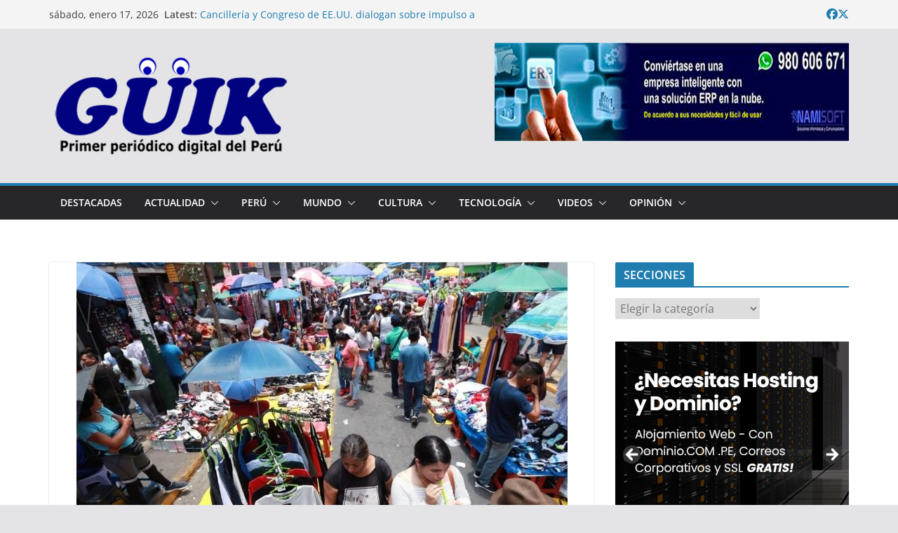

--- FILE ---
content_type: text/html; charset=UTF-8
request_url: https://guik.pe/peru-registro-el-peor-indice-historico-de-competitividad-mundial/
body_size: 149369
content:
		<!doctype html>
		<html lang="es">
		
<head>	
	<!-- Google tag (gtag.js) -->
<script async src="https://www.googletagmanager.com/gtag/js?id=G-SXC7SKWNE7"></script>
<script>
  window.dataLayer = window.dataLayer || [];
  function gtag(){dataLayer.push(arguments);}
  gtag('js', new Date());

  gtag('config', 'G-SXC7SKWNE7');
</script>
	
	<meta name="google-site-verification" content="cwVFUhKdld42-gUlfBHgCY1WVXgEuufs1VrQWc4urtY" />	

			<meta charset="UTF-8"/>
		<meta name="viewport" content="width=device-width, initial-scale=1">
		<link rel="profile" href="http://gmpg.org/xfn/11"/>
		
	<title>PERÚ REGISTRÓ EL PEOR ÍNDICE HISTÓRICO DE COMPETITIVIDAD MUNDIAL &#8211; El primer periódico digital del Perú &#8211; GUIK</title>
<meta name='robots' content='max-image-preview:large' />
<link rel='dns-prefetch' href='//www.googletagmanager.com' />
<link rel="alternate" type="application/rss+xml" title="El primer periódico digital del Perú - GUIK &raquo; Feed" href="https://guik.pe/feed/" />
<link rel="alternate" type="application/rss+xml" title="El primer periódico digital del Perú - GUIK &raquo; Feed de los comentarios" href="https://guik.pe/comments/feed/" />
<link rel="alternate" type="application/rss+xml" title="El primer periódico digital del Perú - GUIK &raquo; Comentario PERÚ REGISTRÓ EL PEOR ÍNDICE HISTÓRICO DE COMPETITIVIDAD MUNDIAL del feed" href="https://guik.pe/peru-registro-el-peor-indice-historico-de-competitividad-mundial/feed/" />
<link rel="alternate" title="oEmbed (JSON)" type="application/json+oembed" href="https://guik.pe/wp-json/oembed/1.0/embed?url=https%3A%2F%2Fguik.pe%2Fperu-registro-el-peor-indice-historico-de-competitividad-mundial%2F" />
<link rel="alternate" title="oEmbed (XML)" type="text/xml+oembed" href="https://guik.pe/wp-json/oembed/1.0/embed?url=https%3A%2F%2Fguik.pe%2Fperu-registro-el-peor-indice-historico-de-competitividad-mundial%2F&#038;format=xml" />
<style id='wp-img-auto-sizes-contain-inline-css' type='text/css'>
img:is([sizes=auto i],[sizes^="auto," i]){contain-intrinsic-size:3000px 1500px}
/*# sourceURL=wp-img-auto-sizes-contain-inline-css */
</style>
<style id='wp-emoji-styles-inline-css' type='text/css'>

	img.wp-smiley, img.emoji {
		display: inline !important;
		border: none !important;
		box-shadow: none !important;
		height: 1em !important;
		width: 1em !important;
		margin: 0 0.07em !important;
		vertical-align: -0.1em !important;
		background: none !important;
		padding: 0 !important;
	}
/*# sourceURL=wp-emoji-styles-inline-css */
</style>
<style id='wp-block-library-inline-css' type='text/css'>
:root{--wp-block-synced-color:#7a00df;--wp-block-synced-color--rgb:122,0,223;--wp-bound-block-color:var(--wp-block-synced-color);--wp-editor-canvas-background:#ddd;--wp-admin-theme-color:#007cba;--wp-admin-theme-color--rgb:0,124,186;--wp-admin-theme-color-darker-10:#006ba1;--wp-admin-theme-color-darker-10--rgb:0,107,160.5;--wp-admin-theme-color-darker-20:#005a87;--wp-admin-theme-color-darker-20--rgb:0,90,135;--wp-admin-border-width-focus:2px}@media (min-resolution:192dpi){:root{--wp-admin-border-width-focus:1.5px}}.wp-element-button{cursor:pointer}:root .has-very-light-gray-background-color{background-color:#eee}:root .has-very-dark-gray-background-color{background-color:#313131}:root .has-very-light-gray-color{color:#eee}:root .has-very-dark-gray-color{color:#313131}:root .has-vivid-green-cyan-to-vivid-cyan-blue-gradient-background{background:linear-gradient(135deg,#00d084,#0693e3)}:root .has-purple-crush-gradient-background{background:linear-gradient(135deg,#34e2e4,#4721fb 50%,#ab1dfe)}:root .has-hazy-dawn-gradient-background{background:linear-gradient(135deg,#faaca8,#dad0ec)}:root .has-subdued-olive-gradient-background{background:linear-gradient(135deg,#fafae1,#67a671)}:root .has-atomic-cream-gradient-background{background:linear-gradient(135deg,#fdd79a,#004a59)}:root .has-nightshade-gradient-background{background:linear-gradient(135deg,#330968,#31cdcf)}:root .has-midnight-gradient-background{background:linear-gradient(135deg,#020381,#2874fc)}:root{--wp--preset--font-size--normal:16px;--wp--preset--font-size--huge:42px}.has-regular-font-size{font-size:1em}.has-larger-font-size{font-size:2.625em}.has-normal-font-size{font-size:var(--wp--preset--font-size--normal)}.has-huge-font-size{font-size:var(--wp--preset--font-size--huge)}.has-text-align-center{text-align:center}.has-text-align-left{text-align:left}.has-text-align-right{text-align:right}.has-fit-text{white-space:nowrap!important}#end-resizable-editor-section{display:none}.aligncenter{clear:both}.items-justified-left{justify-content:flex-start}.items-justified-center{justify-content:center}.items-justified-right{justify-content:flex-end}.items-justified-space-between{justify-content:space-between}.screen-reader-text{border:0;clip-path:inset(50%);height:1px;margin:-1px;overflow:hidden;padding:0;position:absolute;width:1px;word-wrap:normal!important}.screen-reader-text:focus{background-color:#ddd;clip-path:none;color:#444;display:block;font-size:1em;height:auto;left:5px;line-height:normal;padding:15px 23px 14px;text-decoration:none;top:5px;width:auto;z-index:100000}html :where(.has-border-color){border-style:solid}html :where([style*=border-top-color]){border-top-style:solid}html :where([style*=border-right-color]){border-right-style:solid}html :where([style*=border-bottom-color]){border-bottom-style:solid}html :where([style*=border-left-color]){border-left-style:solid}html :where([style*=border-width]){border-style:solid}html :where([style*=border-top-width]){border-top-style:solid}html :where([style*=border-right-width]){border-right-style:solid}html :where([style*=border-bottom-width]){border-bottom-style:solid}html :where([style*=border-left-width]){border-left-style:solid}html :where(img[class*=wp-image-]){height:auto;max-width:100%}:where(figure){margin:0 0 1em}html :where(.is-position-sticky){--wp-admin--admin-bar--position-offset:var(--wp-admin--admin-bar--height,0px)}@media screen and (max-width:600px){html :where(.is-position-sticky){--wp-admin--admin-bar--position-offset:0px}}

/*# sourceURL=wp-block-library-inline-css */
</style><style id='wp-block-paragraph-inline-css' type='text/css'>
.is-small-text{font-size:.875em}.is-regular-text{font-size:1em}.is-large-text{font-size:2.25em}.is-larger-text{font-size:3em}.has-drop-cap:not(:focus):first-letter{float:left;font-size:8.4em;font-style:normal;font-weight:100;line-height:.68;margin:.05em .1em 0 0;text-transform:uppercase}body.rtl .has-drop-cap:not(:focus):first-letter{float:none;margin-left:.1em}p.has-drop-cap.has-background{overflow:hidden}:root :where(p.has-background){padding:1.25em 2.375em}:where(p.has-text-color:not(.has-link-color)) a{color:inherit}p.has-text-align-left[style*="writing-mode:vertical-lr"],p.has-text-align-right[style*="writing-mode:vertical-rl"]{rotate:180deg}
/*# sourceURL=https://guik.pe/wp-includes/blocks/paragraph/style.min.css */
</style>
<style id='global-styles-inline-css' type='text/css'>
:root{--wp--preset--aspect-ratio--square: 1;--wp--preset--aspect-ratio--4-3: 4/3;--wp--preset--aspect-ratio--3-4: 3/4;--wp--preset--aspect-ratio--3-2: 3/2;--wp--preset--aspect-ratio--2-3: 2/3;--wp--preset--aspect-ratio--16-9: 16/9;--wp--preset--aspect-ratio--9-16: 9/16;--wp--preset--color--black: #000000;--wp--preset--color--cyan-bluish-gray: #abb8c3;--wp--preset--color--white: #ffffff;--wp--preset--color--pale-pink: #f78da7;--wp--preset--color--vivid-red: #cf2e2e;--wp--preset--color--luminous-vivid-orange: #ff6900;--wp--preset--color--luminous-vivid-amber: #fcb900;--wp--preset--color--light-green-cyan: #7bdcb5;--wp--preset--color--vivid-green-cyan: #00d084;--wp--preset--color--pale-cyan-blue: #8ed1fc;--wp--preset--color--vivid-cyan-blue: #0693e3;--wp--preset--color--vivid-purple: #9b51e0;--wp--preset--gradient--vivid-cyan-blue-to-vivid-purple: linear-gradient(135deg,rgb(6,147,227) 0%,rgb(155,81,224) 100%);--wp--preset--gradient--light-green-cyan-to-vivid-green-cyan: linear-gradient(135deg,rgb(122,220,180) 0%,rgb(0,208,130) 100%);--wp--preset--gradient--luminous-vivid-amber-to-luminous-vivid-orange: linear-gradient(135deg,rgb(252,185,0) 0%,rgb(255,105,0) 100%);--wp--preset--gradient--luminous-vivid-orange-to-vivid-red: linear-gradient(135deg,rgb(255,105,0) 0%,rgb(207,46,46) 100%);--wp--preset--gradient--very-light-gray-to-cyan-bluish-gray: linear-gradient(135deg,rgb(238,238,238) 0%,rgb(169,184,195) 100%);--wp--preset--gradient--cool-to-warm-spectrum: linear-gradient(135deg,rgb(74,234,220) 0%,rgb(151,120,209) 20%,rgb(207,42,186) 40%,rgb(238,44,130) 60%,rgb(251,105,98) 80%,rgb(254,248,76) 100%);--wp--preset--gradient--blush-light-purple: linear-gradient(135deg,rgb(255,206,236) 0%,rgb(152,150,240) 100%);--wp--preset--gradient--blush-bordeaux: linear-gradient(135deg,rgb(254,205,165) 0%,rgb(254,45,45) 50%,rgb(107,0,62) 100%);--wp--preset--gradient--luminous-dusk: linear-gradient(135deg,rgb(255,203,112) 0%,rgb(199,81,192) 50%,rgb(65,88,208) 100%);--wp--preset--gradient--pale-ocean: linear-gradient(135deg,rgb(255,245,203) 0%,rgb(182,227,212) 50%,rgb(51,167,181) 100%);--wp--preset--gradient--electric-grass: linear-gradient(135deg,rgb(202,248,128) 0%,rgb(113,206,126) 100%);--wp--preset--gradient--midnight: linear-gradient(135deg,rgb(2,3,129) 0%,rgb(40,116,252) 100%);--wp--preset--font-size--small: 14px;--wp--preset--font-size--medium: 16px;--wp--preset--font-size--large: 18px;--wp--preset--font-size--x-large: 28px;--wp--preset--font-size--xx-large: 34px;--wp--preset--font-family--ibm-plex-serif: IBM Plex Serif, sans-serif;--wp--preset--font-family--inter: Inter, sans-serif;--wp--preset--spacing--20: 0.44rem;--wp--preset--spacing--30: 0.67rem;--wp--preset--spacing--40: 1rem;--wp--preset--spacing--50: 1.5rem;--wp--preset--spacing--60: 2.25rem;--wp--preset--spacing--70: 3.38rem;--wp--preset--spacing--80: 5.06rem;--wp--preset--shadow--natural: 6px 6px 9px rgba(0, 0, 0, 0.2);--wp--preset--shadow--deep: 12px 12px 50px rgba(0, 0, 0, 0.4);--wp--preset--shadow--sharp: 6px 6px 0px rgba(0, 0, 0, 0.2);--wp--preset--shadow--outlined: 6px 6px 0px -3px rgb(255, 255, 255), 6px 6px rgb(0, 0, 0);--wp--preset--shadow--crisp: 6px 6px 0px rgb(0, 0, 0);}:root { --wp--style--global--content-size: 760px;--wp--style--global--wide-size: 1160px; }:where(body) { margin: 0; }.wp-site-blocks > .alignleft { float: left; margin-right: 2em; }.wp-site-blocks > .alignright { float: right; margin-left: 2em; }.wp-site-blocks > .aligncenter { justify-content: center; margin-left: auto; margin-right: auto; }:where(.wp-site-blocks) > * { margin-block-start: 24px; margin-block-end: 0; }:where(.wp-site-blocks) > :first-child { margin-block-start: 0; }:where(.wp-site-blocks) > :last-child { margin-block-end: 0; }:root { --wp--style--block-gap: 24px; }:root :where(.is-layout-flow) > :first-child{margin-block-start: 0;}:root :where(.is-layout-flow) > :last-child{margin-block-end: 0;}:root :where(.is-layout-flow) > *{margin-block-start: 24px;margin-block-end: 0;}:root :where(.is-layout-constrained) > :first-child{margin-block-start: 0;}:root :where(.is-layout-constrained) > :last-child{margin-block-end: 0;}:root :where(.is-layout-constrained) > *{margin-block-start: 24px;margin-block-end: 0;}:root :where(.is-layout-flex){gap: 24px;}:root :where(.is-layout-grid){gap: 24px;}.is-layout-flow > .alignleft{float: left;margin-inline-start: 0;margin-inline-end: 2em;}.is-layout-flow > .alignright{float: right;margin-inline-start: 2em;margin-inline-end: 0;}.is-layout-flow > .aligncenter{margin-left: auto !important;margin-right: auto !important;}.is-layout-constrained > .alignleft{float: left;margin-inline-start: 0;margin-inline-end: 2em;}.is-layout-constrained > .alignright{float: right;margin-inline-start: 2em;margin-inline-end: 0;}.is-layout-constrained > .aligncenter{margin-left: auto !important;margin-right: auto !important;}.is-layout-constrained > :where(:not(.alignleft):not(.alignright):not(.alignfull)){max-width: var(--wp--style--global--content-size);margin-left: auto !important;margin-right: auto !important;}.is-layout-constrained > .alignwide{max-width: var(--wp--style--global--wide-size);}body .is-layout-flex{display: flex;}.is-layout-flex{flex-wrap: wrap;align-items: center;}.is-layout-flex > :is(*, div){margin: 0;}body .is-layout-grid{display: grid;}.is-layout-grid > :is(*, div){margin: 0;}body{padding-top: 0px;padding-right: 0px;padding-bottom: 0px;padding-left: 0px;}a:where(:not(.wp-element-button)){text-decoration: underline;}:root :where(.wp-element-button, .wp-block-button__link){background-color: #32373c;border-width: 0;color: #fff;font-family: inherit;font-size: inherit;font-style: inherit;font-weight: inherit;letter-spacing: inherit;line-height: inherit;padding-top: calc(0.667em + 2px);padding-right: calc(1.333em + 2px);padding-bottom: calc(0.667em + 2px);padding-left: calc(1.333em + 2px);text-decoration: none;text-transform: inherit;}.has-black-color{color: var(--wp--preset--color--black) !important;}.has-cyan-bluish-gray-color{color: var(--wp--preset--color--cyan-bluish-gray) !important;}.has-white-color{color: var(--wp--preset--color--white) !important;}.has-pale-pink-color{color: var(--wp--preset--color--pale-pink) !important;}.has-vivid-red-color{color: var(--wp--preset--color--vivid-red) !important;}.has-luminous-vivid-orange-color{color: var(--wp--preset--color--luminous-vivid-orange) !important;}.has-luminous-vivid-amber-color{color: var(--wp--preset--color--luminous-vivid-amber) !important;}.has-light-green-cyan-color{color: var(--wp--preset--color--light-green-cyan) !important;}.has-vivid-green-cyan-color{color: var(--wp--preset--color--vivid-green-cyan) !important;}.has-pale-cyan-blue-color{color: var(--wp--preset--color--pale-cyan-blue) !important;}.has-vivid-cyan-blue-color{color: var(--wp--preset--color--vivid-cyan-blue) !important;}.has-vivid-purple-color{color: var(--wp--preset--color--vivid-purple) !important;}.has-black-background-color{background-color: var(--wp--preset--color--black) !important;}.has-cyan-bluish-gray-background-color{background-color: var(--wp--preset--color--cyan-bluish-gray) !important;}.has-white-background-color{background-color: var(--wp--preset--color--white) !important;}.has-pale-pink-background-color{background-color: var(--wp--preset--color--pale-pink) !important;}.has-vivid-red-background-color{background-color: var(--wp--preset--color--vivid-red) !important;}.has-luminous-vivid-orange-background-color{background-color: var(--wp--preset--color--luminous-vivid-orange) !important;}.has-luminous-vivid-amber-background-color{background-color: var(--wp--preset--color--luminous-vivid-amber) !important;}.has-light-green-cyan-background-color{background-color: var(--wp--preset--color--light-green-cyan) !important;}.has-vivid-green-cyan-background-color{background-color: var(--wp--preset--color--vivid-green-cyan) !important;}.has-pale-cyan-blue-background-color{background-color: var(--wp--preset--color--pale-cyan-blue) !important;}.has-vivid-cyan-blue-background-color{background-color: var(--wp--preset--color--vivid-cyan-blue) !important;}.has-vivid-purple-background-color{background-color: var(--wp--preset--color--vivid-purple) !important;}.has-black-border-color{border-color: var(--wp--preset--color--black) !important;}.has-cyan-bluish-gray-border-color{border-color: var(--wp--preset--color--cyan-bluish-gray) !important;}.has-white-border-color{border-color: var(--wp--preset--color--white) !important;}.has-pale-pink-border-color{border-color: var(--wp--preset--color--pale-pink) !important;}.has-vivid-red-border-color{border-color: var(--wp--preset--color--vivid-red) !important;}.has-luminous-vivid-orange-border-color{border-color: var(--wp--preset--color--luminous-vivid-orange) !important;}.has-luminous-vivid-amber-border-color{border-color: var(--wp--preset--color--luminous-vivid-amber) !important;}.has-light-green-cyan-border-color{border-color: var(--wp--preset--color--light-green-cyan) !important;}.has-vivid-green-cyan-border-color{border-color: var(--wp--preset--color--vivid-green-cyan) !important;}.has-pale-cyan-blue-border-color{border-color: var(--wp--preset--color--pale-cyan-blue) !important;}.has-vivid-cyan-blue-border-color{border-color: var(--wp--preset--color--vivid-cyan-blue) !important;}.has-vivid-purple-border-color{border-color: var(--wp--preset--color--vivid-purple) !important;}.has-vivid-cyan-blue-to-vivid-purple-gradient-background{background: var(--wp--preset--gradient--vivid-cyan-blue-to-vivid-purple) !important;}.has-light-green-cyan-to-vivid-green-cyan-gradient-background{background: var(--wp--preset--gradient--light-green-cyan-to-vivid-green-cyan) !important;}.has-luminous-vivid-amber-to-luminous-vivid-orange-gradient-background{background: var(--wp--preset--gradient--luminous-vivid-amber-to-luminous-vivid-orange) !important;}.has-luminous-vivid-orange-to-vivid-red-gradient-background{background: var(--wp--preset--gradient--luminous-vivid-orange-to-vivid-red) !important;}.has-very-light-gray-to-cyan-bluish-gray-gradient-background{background: var(--wp--preset--gradient--very-light-gray-to-cyan-bluish-gray) !important;}.has-cool-to-warm-spectrum-gradient-background{background: var(--wp--preset--gradient--cool-to-warm-spectrum) !important;}.has-blush-light-purple-gradient-background{background: var(--wp--preset--gradient--blush-light-purple) !important;}.has-blush-bordeaux-gradient-background{background: var(--wp--preset--gradient--blush-bordeaux) !important;}.has-luminous-dusk-gradient-background{background: var(--wp--preset--gradient--luminous-dusk) !important;}.has-pale-ocean-gradient-background{background: var(--wp--preset--gradient--pale-ocean) !important;}.has-electric-grass-gradient-background{background: var(--wp--preset--gradient--electric-grass) !important;}.has-midnight-gradient-background{background: var(--wp--preset--gradient--midnight) !important;}.has-small-font-size{font-size: var(--wp--preset--font-size--small) !important;}.has-medium-font-size{font-size: var(--wp--preset--font-size--medium) !important;}.has-large-font-size{font-size: var(--wp--preset--font-size--large) !important;}.has-x-large-font-size{font-size: var(--wp--preset--font-size--x-large) !important;}.has-xx-large-font-size{font-size: var(--wp--preset--font-size--xx-large) !important;}.has-ibm-plex-serif-font-family{font-family: var(--wp--preset--font-family--ibm-plex-serif) !important;}.has-inter-font-family{font-family: var(--wp--preset--font-family--inter) !important;}
/*# sourceURL=global-styles-inline-css */
</style>

<link rel='stylesheet' id='ssb-front-css-css' href='https://guik.pe/wp-content/plugins/simple-social-buttons/assets/css/front.css?ver=6.1.0' type='text/css' media='all' />
<link rel='stylesheet' id='chld_thm_cfg_parent-css' href='https://guik.pe/wp-content/themes/colormag/style.css?ver=6.9' type='text/css' media='all' />
<link rel='stylesheet' id='colormag_style-css' href='https://guik.pe/wp-content/themes/colormag-child/style.css?ver=1768673741' type='text/css' media='all' />
<style id='colormag_style-inline-css' type='text/css'>
@media screen and (min-width: 992px) {.cm-primary{width:70%;}}.cm-header .cm-menu-toggle svg,
			.cm-header .cm-menu-toggle svg{fill:#fff;}.cm-footer-bar-area .cm-footer-bar__2 a{color:#207daf;}@media screen and (min-width: 992px) {.cm-primary{width:70%;}}.cm-header .cm-menu-toggle svg,
			.cm-header .cm-menu-toggle svg{fill:#fff;}.cm-footer-bar-area .cm-footer-bar__2 a{color:#207daf;}.cm-header-builder .cm-main-row{height:px;}:root{--top-grid-columns: 4;
			--main-grid-columns: 4;
			--bottom-grid-columns: 2;
			}.cm-footer-builder .cm-footer-bottom-row .cm-footer-col{flex-direction: column;}.cm-footer-builder .cm-footer-main-row .cm-footer-col{flex-direction: column;}.cm-footer-builder .cm-footer-top-row .cm-footer-col{flex-direction: column;} :root{--colormag-color-1: #eaf3fb;--colormag-color-2: #bfdcf3;--colormag-color-3: #94c4eb;--colormag-color-4: #6aace2;--colormag-color-5: #257bc1;--colormag-color-6: #1d6096;--colormag-color-7: #15446b;--colormag-color-8: #0c2941;--colormag-color-9: #040e16;}
/*# sourceURL=colormag_style-inline-css */
</style>
<link rel='stylesheet' id='font-awesome-all-css' href='https://guik.pe/wp-content/themes/colormag/inc/customizer/customind/assets/fontawesome/v6/css/all.min.css?ver=6.2.4' type='text/css' media='all' />
<link rel='stylesheet' id='font-awesome-4-css' href='https://guik.pe/wp-content/themes/colormag/assets/library/font-awesome/css/v4-shims.min.css?ver=4.7.0' type='text/css' media='all' />
<style id='akismet-widget-style-inline-css' type='text/css'>

			.a-stats {
				--akismet-color-mid-green: #357b49;
				--akismet-color-white: #fff;
				--akismet-color-light-grey: #f6f7f7;

				max-width: 350px;
				width: auto;
			}

			.a-stats * {
				all: unset;
				box-sizing: border-box;
			}

			.a-stats strong {
				font-weight: 600;
			}

			.a-stats a.a-stats__link,
			.a-stats a.a-stats__link:visited,
			.a-stats a.a-stats__link:active {
				background: var(--akismet-color-mid-green);
				border: none;
				box-shadow: none;
				border-radius: 8px;
				color: var(--akismet-color-white);
				cursor: pointer;
				display: block;
				font-family: -apple-system, BlinkMacSystemFont, 'Segoe UI', 'Roboto', 'Oxygen-Sans', 'Ubuntu', 'Cantarell', 'Helvetica Neue', sans-serif;
				font-weight: 500;
				padding: 12px;
				text-align: center;
				text-decoration: none;
				transition: all 0.2s ease;
			}

			/* Extra specificity to deal with TwentyTwentyOne focus style */
			.widget .a-stats a.a-stats__link:focus {
				background: var(--akismet-color-mid-green);
				color: var(--akismet-color-white);
				text-decoration: none;
			}

			.a-stats a.a-stats__link:hover {
				filter: brightness(110%);
				box-shadow: 0 4px 12px rgba(0, 0, 0, 0.06), 0 0 2px rgba(0, 0, 0, 0.16);
			}

			.a-stats .count {
				color: var(--akismet-color-white);
				display: block;
				font-size: 1.5em;
				line-height: 1.4;
				padding: 0 13px;
				white-space: nowrap;
			}
		
/*# sourceURL=akismet-widget-style-inline-css */
</style>
<script type="text/javascript" src="https://guik.pe/wp-includes/js/jquery/jquery.min.js?ver=3.7.1" id="jquery-core-js"></script>
<script type="text/javascript" src="https://guik.pe/wp-includes/js/jquery/jquery-migrate.min.js?ver=3.4.1" id="jquery-migrate-js"></script>
<link rel="https://api.w.org/" href="https://guik.pe/wp-json/" /><link rel="alternate" title="JSON" type="application/json" href="https://guik.pe/wp-json/wp/v2/posts/84204" /><link rel="EditURI" type="application/rsd+xml" title="RSD" href="https://guik.pe/xmlrpc.php?rsd" />
<meta name="generator" content="WordPress 6.9" />
<link rel="canonical" href="https://guik.pe/peru-registro-el-peor-indice-historico-de-competitividad-mundial/" />
<link rel='shortlink' href='https://guik.pe/?p=84204' />
<meta name="generator" content="Site Kit by Google 1.160.0" /> <style media="screen">

		.simplesocialbuttons.simplesocialbuttons_inline .ssb-fb-like, .simplesocialbuttons.simplesocialbuttons_inline amp-facebook-like {
	  margin: ;
	}
		 /*inline margin*/
	
	
	
	
		.simplesocialbuttons.simplesocialbuttons_inline.simplesocial-flat-button-border button{
	  margin: ;
	}
	
	
			 /*margin-digbar*/

	
	
	
	
	
	
	
</style>

<!-- Open Graph Meta Tags generated by Simple Social Buttons 6.1.0 -->
<meta property="og:title" content="PERÚ REGISTRÓ EL PEOR ÍNDICE HISTÓRICO DE COMPETITIVIDAD MUNDIAL - El primer periódico digital del Perú - GUIK" />
<meta property="og:description" content="El Per&uacute; registr&oacute; su peor posici&oacute;n hist&oacute;rica y una ca&iacute;da significativa en su puntaje general en el&nbsp;Ranking de Competitividad Mundial 2024.&nbsp;As&iacute; lo confirm&oacute;&nbsp;Luis del Carpio, director de la Maestr&iacute;a en Gerencia de Desarrollo Regional Competitivo de la Escuela de Negocios de la Pontificia Universidad Cat&oacute;lica del Per&uacute; (CENTRUM).&nbsp; Nuestro pa&iacute;s descendi&oacute; 8 posiciones, ubic&aacute;ndose en el&nbsp;puesto 63&nbsp;de los 67 pa&iacute;ses&hellip;" />
<meta property="og:url" content="https://guik.pe/peru-registro-el-peor-indice-historico-de-competitividad-mundial/" />
<meta property="og:site_name" content="El primer periódico digital del Perú - GUIK" />
<meta property="og:image" content="https://guik.pe/wp-content/uploads/2024/06/hechos_empleo-e-informalidad-190523-013455.jpg" />
<meta name="twitter:card" content="summary_large_image" />
<meta name="twitter:description" content="El Per&uacute; registr&oacute; su peor posici&oacute;n hist&oacute;rica y una ca&iacute;da significativa en su puntaje general en el&nbsp;Ranking de Competitividad Mundial 2024.&nbsp;As&iacute; lo confirm&oacute;&nbsp;Luis del Carpio, director de la Maestr&iacute;a en Gerencia de Desarrollo Regional Competitivo de la Escuela de Negocios de la Pontificia Universidad Cat&oacute;lica del Per&uacute; (CENTRUM).&nbsp; Nuestro pa&iacute;s descendi&oacute; 8 posiciones, ubic&aacute;ndose en el&nbsp;puesto 63&nbsp;de los 67 pa&iacute;ses&hellip;" />
<meta name="twitter:title" content="PERÚ REGISTRÓ EL PEOR ÍNDICE HISTÓRICO DE COMPETITIVIDAD MUNDIAL - El primer periódico digital del Perú - GUIK" />
<meta property="twitter:image" content="https://guik.pe/wp-content/uploads/2024/06/hechos_empleo-e-informalidad-190523-013455.jpg" />
		<script>
			var jabvfcr = {
				selector: "DIV.copyright",
				manipulation: "html",
				html: 'Diseño de página web: <a href="https://talentuperu.com/">talentuperu</a>'
			};
		</script>
		<link rel="pingback" href="https://guik.pe/xmlrpc.php"><style class='wp-fonts-local' type='text/css'>
@font-face{font-family:"IBM Plex Serif";font-style:normal;font-weight:400;font-display:fallback;src:url('https://guik.pe/wp-content/themes/colormag/assets/fonts/IBMPlexSerif-Regular.woff2') format('woff2');}
@font-face{font-family:"IBM Plex Serif";font-style:normal;font-weight:700;font-display:fallback;src:url('https://guik.pe/wp-content/themes/colormag/assets/fonts/IBMPlexSerif-Bold.woff2') format('woff2');}
@font-face{font-family:"IBM Plex Serif";font-style:normal;font-weight:600;font-display:fallback;src:url('https://guik.pe/wp-content/themes/colormag/assets/fonts/IBMPlexSerif-SemiBold.woff2') format('woff2');}
@font-face{font-family:Inter;font-style:normal;font-weight:400;font-display:fallback;src:url('https://guik.pe/wp-content/themes/colormag/assets/fonts/Inter-Regular.woff2') format('woff2');}
</style>
<link rel="icon" href="https://guik.pe/wp-content/uploads/2025/04/cropped-ico-logo-guik-2025-32x32.webp" sizes="32x32" />
<link rel="icon" href="https://guik.pe/wp-content/uploads/2025/04/cropped-ico-logo-guik-2025-192x192.webp" sizes="192x192" />
<link rel="apple-touch-icon" href="https://guik.pe/wp-content/uploads/2025/04/cropped-ico-logo-guik-2025-180x180.webp" />
<meta name="msapplication-TileImage" content="https://guik.pe/wp-content/uploads/2025/04/cropped-ico-logo-guik-2025-270x270.webp" />
		<style type="text/css" id="wp-custom-css">
			.social-links .fa-x-twitter {
	color: #1bb2e9;
}
.share .fa-x-twitter {
	color: #55acee;
}
.author-social-sites .fa-x-twitter, .author-social-sites .fa-facebook, .author-social-sites .fa-google-plus, .author-social-sites .fa-flickr, .author-social-sites .fa-linkedin, .author-social-sites .fa-instagram, .author-social-sites .fa-youtube, .author-social-sites .fa-tumblr {
	font-size: 25px;
	padding: 5px;
}
.author-social-sites .fa-x-twitter {
	color: #55acee;
}
		</style>
		
<link rel='stylesheet' id='metaslider-flex-slider-css' href='https://guik.pe/wp-content/plugins/ml-slider/assets/sliders/flexslider/flexslider.css?ver=3.97.0' type='text/css' media='all' property='stylesheet' />
<link rel='stylesheet' id='metaslider-public-css' href='https://guik.pe/wp-content/plugins/ml-slider/assets/metaslider/public.css?ver=3.97.0' type='text/css' media='all' property='stylesheet' />
<style id='metaslider-public-inline-css' type='text/css'>
@media only screen and (max-width: 767px) {body.metaslider-plugin:after { display: none; content: "smartphone"; } .hide-arrows-smartphone .flex-direction-nav, .hide-navigation-smartphone .flex-control-paging, .hide-navigation-smartphone .flex-control-nav, .hide-navigation-smartphone .filmstrip, .hide-slideshow-smartphone, .metaslider-hidden-content.hide-smartphone{ display: none!important; }}@media only screen and (min-width : 768px) and (max-width: 1023px) {body.metaslider-plugin:after { display: none; content: "tablet"; } .hide-arrows-tablet .flex-direction-nav, .hide-navigation-tablet .flex-control-paging, .hide-navigation-tablet .flex-control-nav, .hide-navigation-tablet .filmstrip, .hide-slideshow-tablet, .metaslider-hidden-content.hide-tablet{ display: none!important; }}@media only screen and (min-width : 1024px) and (max-width: 1439px) {body.metaslider-plugin:after { display: none; content: "laptop"; } .hide-arrows-laptop .flex-direction-nav, .hide-navigation-laptop .flex-control-paging, .hide-navigation-laptop .flex-control-nav, .hide-navigation-laptop .filmstrip, .hide-slideshow-laptop, .metaslider-hidden-content.hide-laptop{ display: none!important; }}@media only screen and (min-width : 1440px) {body.metaslider-plugin:after { display: none; content: "desktop"; } .hide-arrows-desktop .flex-direction-nav, .hide-navigation-desktop .flex-control-paging, .hide-navigation-desktop .flex-control-nav, .hide-navigation-desktop .filmstrip, .hide-slideshow-desktop, .metaslider-hidden-content.hide-desktop{ display: none!important; }}
@media only screen and (max-width: 767px) {body.metaslider-plugin:after { display: none; content: "smartphone"; } .hide-arrows-smartphone .flex-direction-nav, .hide-navigation-smartphone .flex-control-paging, .hide-navigation-smartphone .flex-control-nav, .hide-navigation-smartphone .filmstrip, .hide-slideshow-smartphone, .metaslider-hidden-content.hide-smartphone{ display: none!important; }}@media only screen and (min-width : 768px) and (max-width: 1023px) {body.metaslider-plugin:after { display: none; content: "tablet"; } .hide-arrows-tablet .flex-direction-nav, .hide-navigation-tablet .flex-control-paging, .hide-navigation-tablet .flex-control-nav, .hide-navigation-tablet .filmstrip, .hide-slideshow-tablet, .metaslider-hidden-content.hide-tablet{ display: none!important; }}@media only screen and (min-width : 1024px) and (max-width: 1439px) {body.metaslider-plugin:after { display: none; content: "laptop"; } .hide-arrows-laptop .flex-direction-nav, .hide-navigation-laptop .flex-control-paging, .hide-navigation-laptop .flex-control-nav, .hide-navigation-laptop .filmstrip, .hide-slideshow-laptop, .metaslider-hidden-content.hide-laptop{ display: none!important; }}@media only screen and (min-width : 1440px) {body.metaslider-plugin:after { display: none; content: "desktop"; } .hide-arrows-desktop .flex-direction-nav, .hide-navigation-desktop .flex-control-paging, .hide-navigation-desktop .flex-control-nav, .hide-navigation-desktop .filmstrip, .hide-slideshow-desktop, .metaslider-hidden-content.hide-desktop{ display: none!important; }}
@media only screen and (max-width: 767px) {body.metaslider-plugin:after { display: none; content: "smartphone"; } .hide-arrows-smartphone .flex-direction-nav, .hide-navigation-smartphone .flex-control-paging, .hide-navigation-smartphone .flex-control-nav, .hide-navigation-smartphone .filmstrip, .hide-slideshow-smartphone, .metaslider-hidden-content.hide-smartphone{ display: none!important; }}@media only screen and (min-width : 768px) and (max-width: 1023px) {body.metaslider-plugin:after { display: none; content: "tablet"; } .hide-arrows-tablet .flex-direction-nav, .hide-navigation-tablet .flex-control-paging, .hide-navigation-tablet .flex-control-nav, .hide-navigation-tablet .filmstrip, .hide-slideshow-tablet, .metaslider-hidden-content.hide-tablet{ display: none!important; }}@media only screen and (min-width : 1024px) and (max-width: 1439px) {body.metaslider-plugin:after { display: none; content: "laptop"; } .hide-arrows-laptop .flex-direction-nav, .hide-navigation-laptop .flex-control-paging, .hide-navigation-laptop .flex-control-nav, .hide-navigation-laptop .filmstrip, .hide-slideshow-laptop, .metaslider-hidden-content.hide-laptop{ display: none!important; }}@media only screen and (min-width : 1440px) {body.metaslider-plugin:after { display: none; content: "desktop"; } .hide-arrows-desktop .flex-direction-nav, .hide-navigation-desktop .flex-control-paging, .hide-navigation-desktop .flex-control-nav, .hide-navigation-desktop .filmstrip, .hide-slideshow-desktop, .metaslider-hidden-content.hide-desktop{ display: none!important; }}
@media only screen and (max-width: 767px) {body.metaslider-plugin:after { display: none; content: "smartphone"; } .hide-arrows-smartphone .flex-direction-nav, .hide-navigation-smartphone .flex-control-paging, .hide-navigation-smartphone .flex-control-nav, .hide-navigation-smartphone .filmstrip, .hide-slideshow-smartphone, .metaslider-hidden-content.hide-smartphone{ display: none!important; }}@media only screen and (min-width : 768px) and (max-width: 1023px) {body.metaslider-plugin:after { display: none; content: "tablet"; } .hide-arrows-tablet .flex-direction-nav, .hide-navigation-tablet .flex-control-paging, .hide-navigation-tablet .flex-control-nav, .hide-navigation-tablet .filmstrip, .hide-slideshow-tablet, .metaslider-hidden-content.hide-tablet{ display: none!important; }}@media only screen and (min-width : 1024px) and (max-width: 1439px) {body.metaslider-plugin:after { display: none; content: "laptop"; } .hide-arrows-laptop .flex-direction-nav, .hide-navigation-laptop .flex-control-paging, .hide-navigation-laptop .flex-control-nav, .hide-navigation-laptop .filmstrip, .hide-slideshow-laptop, .metaslider-hidden-content.hide-laptop{ display: none!important; }}@media only screen and (min-width : 1440px) {body.metaslider-plugin:after { display: none; content: "desktop"; } .hide-arrows-desktop .flex-direction-nav, .hide-navigation-desktop .flex-control-paging, .hide-navigation-desktop .flex-control-nav, .hide-navigation-desktop .filmstrip, .hide-slideshow-desktop, .metaslider-hidden-content.hide-desktop{ display: none!important; }}
/*# sourceURL=metaslider-public-inline-css */
</style>
</head>

<body class="wp-singular post-template-default single single-post postid-84204 single-format-standard wp-custom-logo wp-embed-responsive wp-theme-colormag wp-child-theme-colormag-child metaslider-plugin cm-header-layout-1 adv-style-1  wide cm-started-content">




		<div id="page" class="hfeed site">
				<a class="skip-link screen-reader-text" href="#main">Saltar al contenido</a>
		
<header id="cm-masthead" class="cm-header-builder cm-layout-1-style-1 cm-full-width"><div class="cm-row cm-desktop-row cm-main-header"><div class="cm-header-top-row"><div class="cm-container"><div class="cm-top-row"><div class="cm-header-left-col">
<div class="date-in-header">
	sábado, enero 17, 2026</div>

	<div class="breaking-news">
		<strong class="breaking-news-latest">Latest:</strong>

		<ul class="newsticker">
							<li>
					<a href="https://guik.pe/cancilleria-y-congreso-de-ee-uu-dialogan-sobre-impulso-a-las-inversiones/" title="Cancillería y Congreso de EE.UU. dialogan sobre impulso a las inversiones">
						Cancillería y Congreso de EE.UU. dialogan sobre impulso a las inversiones					</a>
				</li>
							<li>
					<a href="https://guik.pe/opinion-economia-global-asi-termino-el-mundo-el-2025-y-asi-sera-el-2026/" title="OPINIÓN/ ECONOMÍA GLOBAL: ASÍ TERMINÓ EL MUNDO EL 2025 Y ASÍ SERÁ EL 2026.">
						OPINIÓN/ ECONOMÍA GLOBAL: ASÍ TERMINÓ EL MUNDO EL 2025 Y ASÍ SERÁ EL 2026.					</a>
				</li>
							<li>
					<a href="https://guik.pe/elecciones-2026-conozca-el-modelo-definitivo-de-las-cedulas-de-sufragio/" title="Elecciones 2026: conozca el modelo definitivo de las cédulas de sufragio">
						Elecciones 2026: conozca el modelo definitivo de las cédulas de sufragio					</a>
				</li>
							<li>
					<a href="https://guik.pe/jeri-este-viernes-se-publica-decreto-que-prohibe-circulacion-de-motos-con-dos-ocupantes/" title="JERÍ: Este viernes se publica Decreto que prohíbe circulación de motos con dos ocupantes">
						JERÍ: Este viernes se publica Decreto que prohíbe circulación de motos con dos ocupantes					</a>
				</li>
							<li>
					<a href="https://guik.pe/gobierno-modifican-reglamento-de-transito-con-relacion-al-estado-de-emergencia/" title="GOBIERNO: Modifican Reglamento de Tránsito con relación al estado de emergencia">
						GOBIERNO: Modifican Reglamento de Tránsito con relación al estado de emergencia					</a>
				</li>
					</ul>
	</div>

</div><div class="cm-header-center-col"></div><div class="cm-header-right-col">
	<div class="social-icons header-social-icons social-default">
									<a href="https://www.facebook.com/profile.php?id=100063579176436" target="_blank" rel="noopener noreferrer">
					<i class="fa-brands fa-facebook"></i>
				</a>
												<a href="https://x.com/guikpe" target="_blank" rel="noopener noreferrer">
					<i class="fa-brands fa-x-twitter"></i>
				</a>
						</div>
</div></div></div></div><div class="cm-header-main-row"><div class="cm-container"><div class="cm-main-row"><div class="cm-header-left-col">	<div id="cm-site-branding" class="cm-site-branding">
		<a href="https://guik.pe/" class="custom-logo-link" rel="home"><img width="350" height="138" src="https://guik.pe/wp-content/uploads/2025/04/cropped-Logo-Guik-Nuevo-Cabecera.png" class="custom-logo" alt="El primer periódico digital del Perú &#8211; GUIK" decoding="async" srcset="https://guik.pe/wp-content/uploads/2025/04/cropped-Logo-Guik-Nuevo-Cabecera.png 350w, https://guik.pe/wp-content/uploads/2025/04/cropped-Logo-Guik-Nuevo-Cabecera-300x118.png 300w" sizes="(max-width: 350px) 100vw, 350px" /></a>	</div><!-- #cm-site-branding -->

	<div id="cm-site-info" class="">
		
			</div><!-- #cm-site-info -->
	</div><div class="cm-header-center-col"></div><div class="cm-header-right-col"><aside id="metaslider_widget-4" class="widget widget_metaslider_widget clearfix widget-colormag_header_sidebar"><div id="metaslider-id-1115" style="width: 100%; margin: 0 auto;" class="ml-slider-3-97-0 metaslider metaslider-flex metaslider-1115 ml-slider ms-theme-default" role="region" aria-roledescription="Slideshow" aria-label="Banners Cabecera" data-width="728">
    <div id="metaslider_container_1115">
        <div id="metaslider_1115">
            <ul class='slides'>
                <li style="display: block; width: 100%;" class="slide-1116 ms-image " aria-roledescription="slide" aria-label="slide-1116" data-date="2019-10-06 02:06:22"><a href="http://www.namisoftperu.com" target="_blank" class="metaslider_image_link"><img width="505" height="140" src="https://guik.pe/wp-content/uploads/2023/06/baner-namisoft-2.jpg" class="slider-1115 slide-1116" alt="Namisoft" rel="" title="Namisoft" decoding="async" fetchpriority="high" srcset="https://guik.pe/wp-content/uploads/2023/06/baner-namisoft-2.jpg 505w, https://guik.pe/wp-content/uploads/2023/06/baner-namisoft-2-300x83.jpg 300w" sizes="(max-width: 505px) 100vw, 505px" /></a></li>
            </ul>
        </div>
        
    </div>
</div></aside></div></div></div></div><div class="cm-header-bottom-row"><div class="cm-container"><div class="cm-bottom-row"><div class="cm-header-left-col">
<nav id="cm-primary-nav" class="cm-primary-nav">
	<ul id="cm-primary-menu" class="cm-primary-menu"><li id="menu-item-103915" class="menu-item menu-item-type-taxonomy menu-item-object-category current-post-ancestor current-menu-parent current-post-parent menu-item-103915"><a href="https://guik.pe/category/destacadas/">DESTACADAS</a></li>
<li id="menu-item-103916" class="menu-item menu-item-type-taxonomy menu-item-object-category menu-item-has-children menu-item-103916"><a href="https://guik.pe/category/actualidad/">ACTUALIDAD</a><span role="button" tabindex="0" class="cm-submenu-toggle" onkeypress=""><svg class="cm-icon" xmlns="http://www.w3.org/2000/svg" xml:space="preserve" viewBox="0 0 24 24"><path d="M12 17.5c-.3 0-.5-.1-.7-.3l-9-9c-.4-.4-.4-1 0-1.4s1-.4 1.4 0l8.3 8.3 8.3-8.3c.4-.4 1-.4 1.4 0s.4 1 0 1.4l-9 9c-.2.2-.4.3-.7.3z"/></svg></span>
<ul class="sub-menu">
	<li id="menu-item-103917" class="menu-item menu-item-type-taxonomy menu-item-object-category menu-item-has-children menu-item-103917"><a href="https://guik.pe/category/politica/">POLÍTICA</a><span role="button" tabindex="0" class="cm-submenu-toggle" onkeypress=""><svg class="cm-icon" xmlns="http://www.w3.org/2000/svg" xml:space="preserve" viewBox="0 0 24 24"><path d="M12 17.5c-.3 0-.5-.1-.7-.3l-9-9c-.4-.4-.4-1 0-1.4s1-.4 1.4 0l8.3 8.3 8.3-8.3c.4-.4 1-.4 1.4 0s.4 1 0 1.4l-9 9c-.2.2-.4.3-.7.3z"/></svg></span>
	<ul class="sub-menu">
		<li id="menu-item-103919" class="menu-item menu-item-type-taxonomy menu-item-object-category menu-item-103919"><a href="https://guik.pe/category/elecciones-2026/">ELECCIONES 2026</a></li>
		<li id="menu-item-103918" class="menu-item menu-item-type-taxonomy menu-item-object-category menu-item-103918"><a href="https://guik.pe/category/politica/congreso/">CONGRESO</a></li>
		<li id="menu-item-103920" class="menu-item menu-item-type-taxonomy menu-item-object-category menu-item-103920"><a href="https://guik.pe/category/politica/gobierno/">GOBIERNO</a></li>
		<li id="menu-item-103921" class="menu-item menu-item-type-taxonomy menu-item-object-category menu-item-103921"><a href="https://guik.pe/category/politica/martillazo-politico/">MARTILLAZO POLÍTICO</a></li>
	</ul>
</li>
	<li id="menu-item-103922" class="menu-item menu-item-type-taxonomy menu-item-object-category menu-item-103922"><a href="https://guik.pe/category/actualidad/informe/">INFORME</a></li>
	<li id="menu-item-103923" class="menu-item menu-item-type-taxonomy menu-item-object-category menu-item-103923"><a href="https://guik.pe/category/actualidad/inteligencia/">INTELIGENCIA</a></li>
	<li id="menu-item-103924" class="menu-item menu-item-type-taxonomy menu-item-object-category menu-item-103924"><a href="https://guik.pe/category/actualidad/judicial/">JUDICIAL</a></li>
	<li id="menu-item-103925" class="menu-item menu-item-type-taxonomy menu-item-object-category menu-item-103925"><a href="https://guik.pe/category/actualidad/laboral/">LABORAL</a></li>
	<li id="menu-item-103926" class="menu-item menu-item-type-taxonomy menu-item-object-category menu-item-103926"><a href="https://guik.pe/category/actualidad/mineria/">MINERÍA</a></li>
	<li id="menu-item-103927" class="menu-item menu-item-type-taxonomy menu-item-object-category menu-item-103927"><a href="https://guik.pe/category/actualidad/negocios/">NEGOCIOS</a></li>
	<li id="menu-item-103928" class="menu-item menu-item-type-taxonomy menu-item-object-category current-post-ancestor current-menu-parent current-post-parent menu-item-103928"><a href="https://guik.pe/category/economia/">ECONOMÍA</a></li>
	<li id="menu-item-103929" class="menu-item menu-item-type-taxonomy menu-item-object-category menu-item-103929"><a href="https://guik.pe/category/deportes/">DEPORTES</a></li>
	<li id="menu-item-103930" class="menu-item menu-item-type-taxonomy menu-item-object-category menu-item-103930"><a href="https://guik.pe/category/actualidad/agricultura/">AGRICULTURA</a></li>
</ul>
</li>
<li id="menu-item-103931" class="menu-item menu-item-type-taxonomy menu-item-object-category current-post-ancestor current-menu-parent current-post-parent menu-item-has-children menu-item-103931"><a href="https://guik.pe/category/peru/">PERÚ</a><span role="button" tabindex="0" class="cm-submenu-toggle" onkeypress=""><svg class="cm-icon" xmlns="http://www.w3.org/2000/svg" xml:space="preserve" viewBox="0 0 24 24"><path d="M12 17.5c-.3 0-.5-.1-.7-.3l-9-9c-.4-.4-.4-1 0-1.4s1-.4 1.4 0l8.3 8.3 8.3-8.3c.4-.4 1-.4 1.4 0s.4 1 0 1.4l-9 9c-.2.2-.4.3-.7.3z"/></svg></span>
<ul class="sub-menu">
	<li id="menu-item-103933" class="menu-item menu-item-type-taxonomy menu-item-object-category menu-item-103933"><a href="https://guik.pe/category/peru/lima/">LIMA</a></li>
	<li id="menu-item-103934" class="menu-item menu-item-type-taxonomy menu-item-object-category menu-item-103934"><a href="https://guik.pe/category/peru/regiones/">REGIONES</a></li>
	<li id="menu-item-103932" class="menu-item menu-item-type-taxonomy menu-item-object-category menu-item-103932"><a href="https://guik.pe/category/peru/crinicas-provincianes/">CRÓNICAS PROVINCIANAS</a></li>
</ul>
</li>
<li id="menu-item-103935" class="menu-item menu-item-type-taxonomy menu-item-object-category menu-item-has-children menu-item-103935"><a href="https://guik.pe/category/mundo/">MUNDO</a><span role="button" tabindex="0" class="cm-submenu-toggle" onkeypress=""><svg class="cm-icon" xmlns="http://www.w3.org/2000/svg" xml:space="preserve" viewBox="0 0 24 24"><path d="M12 17.5c-.3 0-.5-.1-.7-.3l-9-9c-.4-.4-.4-1 0-1.4s1-.4 1.4 0l8.3 8.3 8.3-8.3c.4-.4 1-.4 1.4 0s.4 1 0 1.4l-9 9c-.2.2-.4.3-.7.3z"/></svg></span>
<ul class="sub-menu">
	<li id="menu-item-103936" class="menu-item menu-item-type-taxonomy menu-item-object-category menu-item-103936"><a href="https://guik.pe/category/mundo/venezuela/">VENEZUELA</a></li>
</ul>
</li>
<li id="menu-item-103937" class="menu-item menu-item-type-taxonomy menu-item-object-category menu-item-has-children menu-item-103937"><a href="https://guik.pe/category/cultura/">CULTURA</a><span role="button" tabindex="0" class="cm-submenu-toggle" onkeypress=""><svg class="cm-icon" xmlns="http://www.w3.org/2000/svg" xml:space="preserve" viewBox="0 0 24 24"><path d="M12 17.5c-.3 0-.5-.1-.7-.3l-9-9c-.4-.4-.4-1 0-1.4s1-.4 1.4 0l8.3 8.3 8.3-8.3c.4-.4 1-.4 1.4 0s.4 1 0 1.4l-9 9c-.2.2-.4.3-.7.3z"/></svg></span>
<ul class="sub-menu">
	<li id="menu-item-103938" class="menu-item menu-item-type-taxonomy menu-item-object-category menu-item-103938"><a href="https://guik.pe/category/cultura/cine/">CINE</a></li>
	<li id="menu-item-103939" class="menu-item menu-item-type-taxonomy menu-item-object-category menu-item-103939"><a href="https://guik.pe/category/peru/crinicas-provincianes/">CRÓNICAS PROVINCIANAS</a></li>
	<li id="menu-item-103940" class="menu-item menu-item-type-taxonomy menu-item-object-category menu-item-103940"><a href="https://guik.pe/category/cultura/educacion/">EDUCACIÓN</a></li>
	<li id="menu-item-103941" class="menu-item menu-item-type-taxonomy menu-item-object-category menu-item-103941"><a href="https://guik.pe/category/cultura/entretenimiento/">ENTRETENIMIENTO</a></li>
	<li id="menu-item-103942" class="menu-item menu-item-type-taxonomy menu-item-object-category menu-item-103942"><a href="https://guik.pe/category/cultura/espectaculos/">ESPECTÁCULOS</a></li>
	<li id="menu-item-103943" class="menu-item menu-item-type-taxonomy menu-item-object-category menu-item-103943"><a href="https://guik.pe/category/cultura/literatura/">LITERATURA</a></li>
</ul>
</li>
<li id="menu-item-103944" class="menu-item menu-item-type-taxonomy menu-item-object-category menu-item-has-children menu-item-103944"><a href="https://guik.pe/category/tecnologia/">TECNOLOGÍA</a><span role="button" tabindex="0" class="cm-submenu-toggle" onkeypress=""><svg class="cm-icon" xmlns="http://www.w3.org/2000/svg" xml:space="preserve" viewBox="0 0 24 24"><path d="M12 17.5c-.3 0-.5-.1-.7-.3l-9-9c-.4-.4-.4-1 0-1.4s1-.4 1.4 0l8.3 8.3 8.3-8.3c.4-.4 1-.4 1.4 0s.4 1 0 1.4l-9 9c-.2.2-.4.3-.7.3z"/></svg></span>
<ul class="sub-menu">
	<li id="menu-item-103945" class="menu-item menu-item-type-taxonomy menu-item-object-category menu-item-103945"><a href="https://guik.pe/category/tecnologia/ciencia-2/">CIENCIA</a></li>
	<li id="menu-item-103946" class="menu-item menu-item-type-taxonomy menu-item-object-category menu-item-103946"><a href="https://guik.pe/category/tecnologia/mundo-tec/">MUNDO TEC</a></li>
</ul>
</li>
<li id="menu-item-103947" class="menu-item menu-item-type-taxonomy menu-item-object-category menu-item-has-children menu-item-103947"><a href="https://guik.pe/category/videos/">VIDEOS</a><span role="button" tabindex="0" class="cm-submenu-toggle" onkeypress=""><svg class="cm-icon" xmlns="http://www.w3.org/2000/svg" xml:space="preserve" viewBox="0 0 24 24"><path d="M12 17.5c-.3 0-.5-.1-.7-.3l-9-9c-.4-.4-.4-1 0-1.4s1-.4 1.4 0l8.3 8.3 8.3-8.3c.4-.4 1-.4 1.4 0s.4 1 0 1.4l-9 9c-.2.2-.4.3-.7.3z"/></svg></span>
<ul class="sub-menu">
	<li id="menu-item-103948" class="menu-item menu-item-type-taxonomy menu-item-object-category menu-item-103948"><a href="https://guik.pe/category/entrevistas/">ENTREVISTAS</a></li>
</ul>
</li>
<li id="menu-item-103949" class="menu-item menu-item-type-taxonomy menu-item-object-category menu-item-has-children menu-item-103949"><a href="https://guik.pe/category/opinion-2/">OPINIÓN</a><span role="button" tabindex="0" class="cm-submenu-toggle" onkeypress=""><svg class="cm-icon" xmlns="http://www.w3.org/2000/svg" xml:space="preserve" viewBox="0 0 24 24"><path d="M12 17.5c-.3 0-.5-.1-.7-.3l-9-9c-.4-.4-.4-1 0-1.4s1-.4 1.4 0l8.3 8.3 8.3-8.3c.4-.4 1-.4 1.4 0s.4 1 0 1.4l-9 9c-.2.2-.4.3-.7.3z"/></svg></span>
<ul class="sub-menu">
	<li id="menu-item-103950" class="menu-item menu-item-type-taxonomy menu-item-object-category menu-item-103950"><a href="https://guik.pe/category/opinion-2/anibal-quiroga-leon/">ANÍBAL QUIROGA LEÓN</a></li>
	<li id="menu-item-103951" class="menu-item menu-item-type-taxonomy menu-item-object-category menu-item-103951"><a href="https://guik.pe/category/opinion-2/carlos-santa-cruz/">CARLOS SANTA CRUZ</a></li>
	<li id="menu-item-103952" class="menu-item menu-item-type-taxonomy menu-item-object-category menu-item-103952"><a href="https://guik.pe/category/opinion-2/cesar-campos/">CÉSAR CAMPOS</a></li>
	<li id="menu-item-103953" class="menu-item menu-item-type-taxonomy menu-item-object-category menu-item-103953"><a href="https://guik.pe/category/opinion-2/domingo-garcia-belaunde/">DOMINGO GARCÍA BELAÚNDE</a></li>
	<li id="menu-item-103954" class="menu-item menu-item-type-taxonomy menu-item-object-category menu-item-103954"><a href="https://guik.pe/category/opinion-2/victor-hugo-quijada/">VÍCTOR HUGO QUIJADA</a></li>
</ul>
</li>
</ul></nav><!-- #cm-primary-nav -->

</div><div class="cm-header-center-col"></div><div class="cm-header-right-col"></div></div></div></div></div><div class="cm-row cm-mobile-row"><div class="cm-header-main-row"><div class="cm-container"><div class="cm-main-row"><div class="cm-header-left-col"></div><div class="cm-header-center-col">	<div id="cm-site-branding" class="cm-site-branding">
		<a href="https://guik.pe/" class="custom-logo-link" rel="home"><img width="350" height="138" src="https://guik.pe/wp-content/uploads/2025/04/cropped-Logo-Guik-Nuevo-Cabecera.png" class="custom-logo" alt="El primer periódico digital del Perú &#8211; GUIK" decoding="async" srcset="https://guik.pe/wp-content/uploads/2025/04/cropped-Logo-Guik-Nuevo-Cabecera.png 350w, https://guik.pe/wp-content/uploads/2025/04/cropped-Logo-Guik-Nuevo-Cabecera-300x118.png 300w" sizes="(max-width: 350px) 100vw, 350px" /></a>	</div><!-- #cm-site-branding -->

	<div id="cm-site-info" class="">
		
			</div><!-- #cm-site-info -->
	</div><div class="cm-header-right-col"><aside id="metaslider_widget-4" class="widget widget_metaslider_widget clearfix widget-colormag_header_sidebar"><div id="metaslider-id-1115" style="width: 100%; margin: 0 auto;" class="ml-slider-3-97-0 metaslider metaslider-flex metaslider-1115 ml-slider ms-theme-default" role="region" aria-roledescription="Slideshow" aria-label="Banners Cabecera" data-width="728">
    <div id="metaslider_container_1115">
        <div id="metaslider_1115">
            <ul class='slides'>
                <li style="display: block; width: 100%;" class="slide-1116 ms-image " aria-roledescription="slide" aria-label="slide-1116" data-date="2019-10-06 02:06:22"><a href="http://www.namisoftperu.com" target="_blank" class="metaslider_image_link"><img width="505" height="140" src="https://guik.pe/wp-content/uploads/2023/06/baner-namisoft-2.jpg" class="slider-1115 slide-1116" alt="Namisoft" rel="" title="Namisoft" decoding="async" srcset="https://guik.pe/wp-content/uploads/2023/06/baner-namisoft-2.jpg 505w, https://guik.pe/wp-content/uploads/2023/06/baner-namisoft-2-300x83.jpg 300w" sizes="(max-width: 505px) 100vw, 505px" /></a></li>
            </ul>
        </div>
        
    </div>
</div></aside></div></div></div></div><div class="cm-header-bottom-row"><div class="cm-container"><div class="cm-bottom-row"><div class="cm-header-left-col">
<div class="cm-mobile-nav-container">
	<button type="button" class="cm-menu-toggle" aria-expanded="false">
		<svg class="cm-icon cm-icon--bars" xmlns="http://www.w3.org/2000/svg" viewBox="0 0 24 24"><path d="M21 19H3a1 1 0 0 1 0-2h18a1 1 0 0 1 0 2Zm0-6H3a1 1 0 0 1 0-2h18a1 1 0 0 1 0 2Zm0-6H3a1 1 0 0 1 0-2h18a1 1 0 0 1 0 2Z"></path></svg>		<svg class="cm-icon cm-icon--x-mark" xmlns="http://www.w3.org/2000/svg" viewBox="0 0 24 24"><path d="m13.4 12 8.3-8.3c.4-.4.4-1 0-1.4s-1-.4-1.4 0L12 10.6 3.7 2.3c-.4-.4-1-.4-1.4 0s-.4 1 0 1.4l8.3 8.3-8.3 8.3c-.4.4-.4 1 0 1.4.2.2.4.3.7.3s.5-.1.7-.3l8.3-8.3 8.3 8.3c.2.2.5.3.7.3s.5-.1.7-.3c.4-.4.4-1 0-1.4L13.4 12z"></path></svg>	</button>

	<nav id="cm-mobile-nav" class="cm-mobile-nav cm-mobile-open-container">
		<div id="cm-mobile-header-row" class="cm-mobile-header-row"><ul id="cm-mobile-menu" class="cm-mobile-menu"><li class="menu-item menu-item-type-taxonomy menu-item-object-category current-post-ancestor current-menu-parent current-post-parent menu-item-103915"><a href="https://guik.pe/category/destacadas/">DESTACADAS</a></li>
<li class="menu-item menu-item-type-taxonomy menu-item-object-category menu-item-has-children menu-item-103916"><a href="https://guik.pe/category/actualidad/">ACTUALIDAD</a><span role="button" tabindex="0" class="cm-submenu-toggle" onkeypress=""><svg class="cm-icon" xmlns="http://www.w3.org/2000/svg" xml:space="preserve" viewBox="0 0 24 24"><path d="M12 17.5c-.3 0-.5-.1-.7-.3l-9-9c-.4-.4-.4-1 0-1.4s1-.4 1.4 0l8.3 8.3 8.3-8.3c.4-.4 1-.4 1.4 0s.4 1 0 1.4l-9 9c-.2.2-.4.3-.7.3z"/></svg></span>
<ul class="sub-menu">
	<li class="menu-item menu-item-type-taxonomy menu-item-object-category menu-item-has-children menu-item-103917"><a href="https://guik.pe/category/politica/">POLÍTICA</a><span role="button" tabindex="0" class="cm-submenu-toggle" onkeypress=""><svg class="cm-icon" xmlns="http://www.w3.org/2000/svg" xml:space="preserve" viewBox="0 0 24 24"><path d="M12 17.5c-.3 0-.5-.1-.7-.3l-9-9c-.4-.4-.4-1 0-1.4s1-.4 1.4 0l8.3 8.3 8.3-8.3c.4-.4 1-.4 1.4 0s.4 1 0 1.4l-9 9c-.2.2-.4.3-.7.3z"/></svg></span>
	<ul class="sub-menu">
		<li class="menu-item menu-item-type-taxonomy menu-item-object-category menu-item-103919"><a href="https://guik.pe/category/elecciones-2026/">ELECCIONES 2026</a></li>
		<li class="menu-item menu-item-type-taxonomy menu-item-object-category menu-item-103918"><a href="https://guik.pe/category/politica/congreso/">CONGRESO</a></li>
		<li class="menu-item menu-item-type-taxonomy menu-item-object-category menu-item-103920"><a href="https://guik.pe/category/politica/gobierno/">GOBIERNO</a></li>
		<li class="menu-item menu-item-type-taxonomy menu-item-object-category menu-item-103921"><a href="https://guik.pe/category/politica/martillazo-politico/">MARTILLAZO POLÍTICO</a></li>
	</ul>
</li>
	<li class="menu-item menu-item-type-taxonomy menu-item-object-category menu-item-103922"><a href="https://guik.pe/category/actualidad/informe/">INFORME</a></li>
	<li class="menu-item menu-item-type-taxonomy menu-item-object-category menu-item-103923"><a href="https://guik.pe/category/actualidad/inteligencia/">INTELIGENCIA</a></li>
	<li class="menu-item menu-item-type-taxonomy menu-item-object-category menu-item-103924"><a href="https://guik.pe/category/actualidad/judicial/">JUDICIAL</a></li>
	<li class="menu-item menu-item-type-taxonomy menu-item-object-category menu-item-103925"><a href="https://guik.pe/category/actualidad/laboral/">LABORAL</a></li>
	<li class="menu-item menu-item-type-taxonomy menu-item-object-category menu-item-103926"><a href="https://guik.pe/category/actualidad/mineria/">MINERÍA</a></li>
	<li class="menu-item menu-item-type-taxonomy menu-item-object-category menu-item-103927"><a href="https://guik.pe/category/actualidad/negocios/">NEGOCIOS</a></li>
	<li class="menu-item menu-item-type-taxonomy menu-item-object-category current-post-ancestor current-menu-parent current-post-parent menu-item-103928"><a href="https://guik.pe/category/economia/">ECONOMÍA</a></li>
	<li class="menu-item menu-item-type-taxonomy menu-item-object-category menu-item-103929"><a href="https://guik.pe/category/deportes/">DEPORTES</a></li>
	<li class="menu-item menu-item-type-taxonomy menu-item-object-category menu-item-103930"><a href="https://guik.pe/category/actualidad/agricultura/">AGRICULTURA</a></li>
</ul>
</li>
<li class="menu-item menu-item-type-taxonomy menu-item-object-category current-post-ancestor current-menu-parent current-post-parent menu-item-has-children menu-item-103931"><a href="https://guik.pe/category/peru/">PERÚ</a><span role="button" tabindex="0" class="cm-submenu-toggle" onkeypress=""><svg class="cm-icon" xmlns="http://www.w3.org/2000/svg" xml:space="preserve" viewBox="0 0 24 24"><path d="M12 17.5c-.3 0-.5-.1-.7-.3l-9-9c-.4-.4-.4-1 0-1.4s1-.4 1.4 0l8.3 8.3 8.3-8.3c.4-.4 1-.4 1.4 0s.4 1 0 1.4l-9 9c-.2.2-.4.3-.7.3z"/></svg></span>
<ul class="sub-menu">
	<li class="menu-item menu-item-type-taxonomy menu-item-object-category menu-item-103933"><a href="https://guik.pe/category/peru/lima/">LIMA</a></li>
	<li class="menu-item menu-item-type-taxonomy menu-item-object-category menu-item-103934"><a href="https://guik.pe/category/peru/regiones/">REGIONES</a></li>
	<li class="menu-item menu-item-type-taxonomy menu-item-object-category menu-item-103932"><a href="https://guik.pe/category/peru/crinicas-provincianes/">CRÓNICAS PROVINCIANAS</a></li>
</ul>
</li>
<li class="menu-item menu-item-type-taxonomy menu-item-object-category menu-item-has-children menu-item-103935"><a href="https://guik.pe/category/mundo/">MUNDO</a><span role="button" tabindex="0" class="cm-submenu-toggle" onkeypress=""><svg class="cm-icon" xmlns="http://www.w3.org/2000/svg" xml:space="preserve" viewBox="0 0 24 24"><path d="M12 17.5c-.3 0-.5-.1-.7-.3l-9-9c-.4-.4-.4-1 0-1.4s1-.4 1.4 0l8.3 8.3 8.3-8.3c.4-.4 1-.4 1.4 0s.4 1 0 1.4l-9 9c-.2.2-.4.3-.7.3z"/></svg></span>
<ul class="sub-menu">
	<li class="menu-item menu-item-type-taxonomy menu-item-object-category menu-item-103936"><a href="https://guik.pe/category/mundo/venezuela/">VENEZUELA</a></li>
</ul>
</li>
<li class="menu-item menu-item-type-taxonomy menu-item-object-category menu-item-has-children menu-item-103937"><a href="https://guik.pe/category/cultura/">CULTURA</a><span role="button" tabindex="0" class="cm-submenu-toggle" onkeypress=""><svg class="cm-icon" xmlns="http://www.w3.org/2000/svg" xml:space="preserve" viewBox="0 0 24 24"><path d="M12 17.5c-.3 0-.5-.1-.7-.3l-9-9c-.4-.4-.4-1 0-1.4s1-.4 1.4 0l8.3 8.3 8.3-8.3c.4-.4 1-.4 1.4 0s.4 1 0 1.4l-9 9c-.2.2-.4.3-.7.3z"/></svg></span>
<ul class="sub-menu">
	<li class="menu-item menu-item-type-taxonomy menu-item-object-category menu-item-103938"><a href="https://guik.pe/category/cultura/cine/">CINE</a></li>
	<li class="menu-item menu-item-type-taxonomy menu-item-object-category menu-item-103939"><a href="https://guik.pe/category/peru/crinicas-provincianes/">CRÓNICAS PROVINCIANAS</a></li>
	<li class="menu-item menu-item-type-taxonomy menu-item-object-category menu-item-103940"><a href="https://guik.pe/category/cultura/educacion/">EDUCACIÓN</a></li>
	<li class="menu-item menu-item-type-taxonomy menu-item-object-category menu-item-103941"><a href="https://guik.pe/category/cultura/entretenimiento/">ENTRETENIMIENTO</a></li>
	<li class="menu-item menu-item-type-taxonomy menu-item-object-category menu-item-103942"><a href="https://guik.pe/category/cultura/espectaculos/">ESPECTÁCULOS</a></li>
	<li class="menu-item menu-item-type-taxonomy menu-item-object-category menu-item-103943"><a href="https://guik.pe/category/cultura/literatura/">LITERATURA</a></li>
</ul>
</li>
<li class="menu-item menu-item-type-taxonomy menu-item-object-category menu-item-has-children menu-item-103944"><a href="https://guik.pe/category/tecnologia/">TECNOLOGÍA</a><span role="button" tabindex="0" class="cm-submenu-toggle" onkeypress=""><svg class="cm-icon" xmlns="http://www.w3.org/2000/svg" xml:space="preserve" viewBox="0 0 24 24"><path d="M12 17.5c-.3 0-.5-.1-.7-.3l-9-9c-.4-.4-.4-1 0-1.4s1-.4 1.4 0l8.3 8.3 8.3-8.3c.4-.4 1-.4 1.4 0s.4 1 0 1.4l-9 9c-.2.2-.4.3-.7.3z"/></svg></span>
<ul class="sub-menu">
	<li class="menu-item menu-item-type-taxonomy menu-item-object-category menu-item-103945"><a href="https://guik.pe/category/tecnologia/ciencia-2/">CIENCIA</a></li>
	<li class="menu-item menu-item-type-taxonomy menu-item-object-category menu-item-103946"><a href="https://guik.pe/category/tecnologia/mundo-tec/">MUNDO TEC</a></li>
</ul>
</li>
<li class="menu-item menu-item-type-taxonomy menu-item-object-category menu-item-has-children menu-item-103947"><a href="https://guik.pe/category/videos/">VIDEOS</a><span role="button" tabindex="0" class="cm-submenu-toggle" onkeypress=""><svg class="cm-icon" xmlns="http://www.w3.org/2000/svg" xml:space="preserve" viewBox="0 0 24 24"><path d="M12 17.5c-.3 0-.5-.1-.7-.3l-9-9c-.4-.4-.4-1 0-1.4s1-.4 1.4 0l8.3 8.3 8.3-8.3c.4-.4 1-.4 1.4 0s.4 1 0 1.4l-9 9c-.2.2-.4.3-.7.3z"/></svg></span>
<ul class="sub-menu">
	<li class="menu-item menu-item-type-taxonomy menu-item-object-category menu-item-103948"><a href="https://guik.pe/category/entrevistas/">ENTREVISTAS</a></li>
</ul>
</li>
<li class="menu-item menu-item-type-taxonomy menu-item-object-category menu-item-has-children menu-item-103949"><a href="https://guik.pe/category/opinion-2/">OPINIÓN</a><span role="button" tabindex="0" class="cm-submenu-toggle" onkeypress=""><svg class="cm-icon" xmlns="http://www.w3.org/2000/svg" xml:space="preserve" viewBox="0 0 24 24"><path d="M12 17.5c-.3 0-.5-.1-.7-.3l-9-9c-.4-.4-.4-1 0-1.4s1-.4 1.4 0l8.3 8.3 8.3-8.3c.4-.4 1-.4 1.4 0s.4 1 0 1.4l-9 9c-.2.2-.4.3-.7.3z"/></svg></span>
<ul class="sub-menu">
	<li class="menu-item menu-item-type-taxonomy menu-item-object-category menu-item-103950"><a href="https://guik.pe/category/opinion-2/anibal-quiroga-leon/">ANÍBAL QUIROGA LEÓN</a></li>
	<li class="menu-item menu-item-type-taxonomy menu-item-object-category menu-item-103951"><a href="https://guik.pe/category/opinion-2/carlos-santa-cruz/">CARLOS SANTA CRUZ</a></li>
	<li class="menu-item menu-item-type-taxonomy menu-item-object-category menu-item-103952"><a href="https://guik.pe/category/opinion-2/cesar-campos/">CÉSAR CAMPOS</a></li>
	<li class="menu-item menu-item-type-taxonomy menu-item-object-category menu-item-103953"><a href="https://guik.pe/category/opinion-2/domingo-garcia-belaunde/">DOMINGO GARCÍA BELAÚNDE</a></li>
	<li class="menu-item menu-item-type-taxonomy menu-item-object-category menu-item-103954"><a href="https://guik.pe/category/opinion-2/victor-hugo-quijada/">VÍCTOR HUGO QUIJADA</a></li>
</ul>
</li>
</ul></div>	</nav><!-- #cm-mobile-nav -->
</div>
</div><div class="cm-header-center-col"></div><div class="cm-header-right-col"></div></div></div></div></div></header>

	<div id="cm-content" class="cm-content">
		
		<div class="cm-container">
		
<div class="cm-row">
	
	<div id="cm-primary" class="cm-primary">
		<div class="cm-posts clearfix">

			
<article sdfdfds id="post-84204" class="post-84204 post type-post status-publish format-standard has-post-thumbnail hentry category-destacadas category-economia category-peru">
	
				<div class="cm-featured-image">
				<img width="700" height="445" src="https://guik.pe/wp-content/uploads/2024/06/hechos_empleo-e-informalidad-190523-013455-700x445.jpg" class="attachment-colormag-featured-image size-colormag-featured-image wp-post-image" alt="" decoding="async" />			</div>

			
	<div class="cm-post-content">
		<div class="cm-entry-header-meta"><div class="cm-post-categories"><a href="https://guik.pe/category/destacadas/" rel="category tag">DESTACADAS</a><a href="https://guik.pe/category/economia/" rel="category tag">ECONOMÍA</a><a href="https://guik.pe/category/peru/" rel="category tag">PERÚ</a></div></div>	<header class="cm-entry-header">
				<h1 class="cm-entry-title">
			PERÚ REGISTRÓ EL PEOR ÍNDICE HISTÓRICO DE COMPETITIVIDAD MUNDIAL		</h1>
			</header>
<div class="cm-below-entry-meta "><span class="cm-post-date"><a href="https://guik.pe/peru-registro-el-peor-indice-historico-de-competitividad-mundial/" title="03:57" rel="bookmark"><svg class="cm-icon cm-icon--calendar-fill" xmlns="http://www.w3.org/2000/svg" viewBox="0 0 24 24"><path d="M21.1 6.6v1.6c0 .6-.4 1-1 1H3.9c-.6 0-1-.4-1-1V6.6c0-1.5 1.3-2.8 2.8-2.8h1.7V3c0-.6.4-1 1-1s1 .4 1 1v.8h5.2V3c0-.6.4-1 1-1s1 .4 1 1v.8h1.7c1.5 0 2.8 1.3 2.8 2.8zm-1 4.6H3.9c-.6 0-1 .4-1 1v7c0 1.5 1.3 2.8 2.8 2.8h12.6c1.5 0 2.8-1.3 2.8-2.8v-7c0-.6-.4-1-1-1z"></path></svg> <time class="entry-date published updated" datetime="2024-06-19T03:57:30-05:00">19 de junio de 2024</time></a></span>
		<span class="cm-author cm-vcard">
			<svg class="cm-icon cm-icon--user" xmlns="http://www.w3.org/2000/svg" viewBox="0 0 24 24"><path d="M7 7c0-2.8 2.2-5 5-5s5 2.2 5 5-2.2 5-5 5-5-2.2-5-5zm9 7H8c-2.8 0-5 2.2-5 5v2c0 .6.4 1 1 1h16c.6 0 1-.4 1-1v-2c0-2.8-2.2-5-5-5z"></path></svg>			<a class="url fn n"
			href="https://guik.pe/author/guik/"
			title="Guik"
			>
				Guik			</a>
		</span>

		</div>
<div class="cm-entry-summary">
	<h4 data-mrf-recirculation="Links artículo"><strong>El Perú registró su peor posición histórica y una caída significativa en su puntaje general en el Ranking de Competitividad Mundial 2024. Así lo confirmó Luis del Carpio, director de la Maestría en Gerencia de Desarrollo Regional Competitivo de la Escuela de Negocios de la Pontificia Universidad Católica del Perú (CENTRUM). </strong></h4>
<p><img loading="lazy" decoding="async" class="size-full wp-image-63147 aligncenter" src="https://guik.pe/wp-content/uploads/2023/05/COMILLA-B-2.png" alt="" width="60" height="44" /></p>
<h3 style="text-align: center;"><span style="color: #333399;"><strong><em>Nuestro país descendió 8 posiciones, ubicándose en el puesto 63 de los 67 países evaluados en el Ránking de Competitividad.</em></strong></span></h3>
<p><img loading="lazy" decoding="async" class="size-full wp-image-63148 aligncenter" src="https://guik.pe/wp-content/uploads/2023/05/COMILLA-A-2.png" alt="" width="60" height="44" /></p>
<h4 data-mrf-recirculation="Links artículo">Nuestro país registró un retroceso de posiciones, del puesto <strong>63 de los 67</strong> países evaluados, siendo los peores en la historia de esta investigación realizada por la<strong> PUCP</strong> y el <strong><em>Institute of Management Development</em> (IMD)</strong>. Incluso, estos resultados son peores que los logrados en la época de la pandemia.<strong><br />
</strong></h4>
<h4 data-mrf-recirculation="Links artículo"><em><strong>«El Perú era un país que crecía por encima del 8 %, era una estrella económica, pero se cayó. Inclusive el 2008, podíamos estar posicionados en el puesto 14 del mundo en aspectos económicos; hoy en día, eso ya no existe más. La posición competitiva del país está lamentablemente entre los últimos del continente»,</strong> </em>indicó.</h4>
<h4 id="result-es" data-mrf-recirculation="Links artículo">Un país competitivo es aquel que posee la capacidad de gestionar sus recursos y para dos aspectos fundamentales: el bienestar de las personas y el éxito de las empresas en términos de rentabilidad.</h4>
<h4 data-mrf-recirculation="Links artículo">Del Carpio refirió que hasta el año pasado podíamos decir que éramos los segundos del continente después de Chile, pero hoy en día <strong>estamos quintos</strong>, ganándole solamente a Argentina y Venezuela.<em><strong> «El colapso de nuestra posición competitiva ha sido significativo»,</strong></em> lamentó.</h4>
<p data-mrf-recirculation="Links artículo"><img loading="lazy" decoding="async" class="size-full wp-image-63147 aligncenter" src="https://guik.pe/wp-content/uploads/2023/05/COMILLA-B-2.png" alt="" width="60" height="44" /></p>
<h3 style="text-align: center;"><span style="color: #333399;"><strong><em>Perú desciende del puesto 53 al 60 en el pilar de desempeño</em></strong></span></h3>
<p><img loading="lazy" decoding="async" class="size-full wp-image-63148 aligncenter" src="https://guik.pe/wp-content/uploads/2023/05/COMILLA-A-2.png" alt="" width="60" height="44" /></p>
<h4 data-mrf-recirculation="Links artículo">Nuestro país muestra un deterioro en varios aspectos clave de su desempeño económico. Según el último informe, el <strong>Perú desciende del puesto 53 al 60</strong>, especialmente afectado por debilidades en su economía interna y el comercio internacional, factores fundamentales para la competitividad.</h4>
<h4 data-mrf-recirculation="Links artículo">En cuanto a la <strong>eficiencia del gobierno</strong>, también caímos, pasando del <strong>puesto 50 al 55</strong>. Este retroceso se refleja en áreas críticas como el marco institucional y las finanzas públicas, indicativos de un entorno que necesita mejoras urgentes para fortalecer su estructura administrativa.</h4>
<h4 data-mrf-recirculation="Links artículo">Además, en <strong>eficiencia empresarial</strong>, el país también muestra preocupaciones al descender al <strong>puesto 60</strong>. Esto subraya problemas persistentes en la productividad, la gestión empresarial y las condiciones del mercado laboral, elementos esenciales para un entorno económico saludable y dinámico.</h4>
<div class="banner banner--interna"></div>
<div class="simplesocialbuttons simplesocial-flat-button-border simplesocialbuttons_inline simplesocialbuttons-align-left post-84204 post  simplesocialbuttons-inline-no-animation">
<button class="simplesocial-fb-share"  rel="nofollow"  target="_blank"  aria-label="Facebook Share" data-href="https://www.facebook.com/sharer/sharer.php?u=https://guik.pe/peru-registro-el-peor-indice-historico-de-competitividad-mundial/" onClick="javascript:window.open(this.dataset.href, '', 'menubar=no,toolbar=no,resizable=yes,scrollbars=yes,height=600,width=600');return false;"><span class="simplesocialtxt">Facebook </span> </button>
<button class="simplesocial-twt-share"  rel="nofollow"  target="_blank"  aria-label="Twitter Share" data-href="https://twitter.com/intent/tweet?text=PER%C3%9A+REGISTR%C3%93+EL+PEOR+%C3%8DNDICE+HIST%C3%93RICO+DE+COMPETITIVIDAD+MUNDIAL&url=https://guik.pe/peru-registro-el-peor-indice-historico-de-competitividad-mundial/" onClick="javascript:window.open(this.dataset.href, '', 'menubar=no,toolbar=no,resizable=yes,scrollbars=yes,height=600,width=600');return false;"><span class="simplesocialtxt">Twitter</span> </button>
<button  rel="nofollow"  target="_blank"  class="simplesocial-linkedin-share" aria-label="LinkedIn Share" data-href="https://www.linkedin.com/sharing/share-offsite/?url=https://guik.pe/peru-registro-el-peor-indice-historico-de-competitividad-mundial/" onClick="javascript:window.open(this.dataset.href, '', 'menubar=no,toolbar=no,resizable=yes,scrollbars=yes,height=600,width=600');return false;"><span class="simplesocialtxt">LinkedIn</span></button>
<button onClick="javascript:window.open(this.dataset.href, '_blank' );return false;" class="simplesocial-whatsapp-share"  rel="nofollow"  target="_blank"  aria-label="WhatsApp Share" data-href="https://api.whatsapp.com/send?text=https://guik.pe/peru-registro-el-peor-indice-historico-de-competitividad-mundial/"><span class="simplesocialtxt">WhatsApp</span></button>
<div class="fb-like ssb-fb-like" aria-label="Facebook Like" data-href="https://guik.pe/peru-registro-el-peor-indice-historico-de-competitividad-mundial/" data-layout="button_count" data-action="like" data-size="small" data-show-faces="false" data-share="false"></div>
</div>
</div>
	
	</div>

	
	</article>
		</div><!-- .cm-posts -->
		
		<ul class="default-wp-page">
			<li class="previous"><a href="https://guik.pe/exministro-de-economia-luis-miguel-castilla-peru-ya-salio-de-la-recesion/" rel="prev"><span class="meta-nav"><svg class="cm-icon cm-icon--arrow-left-long" xmlns="http://www.w3.org/2000/svg" viewBox="0 0 24 24"><path d="M2 12.38a1 1 0 0 1 0-.76.91.91 0 0 1 .22-.33L6.52 7a1 1 0 0 1 1.42 0 1 1 0 0 1 0 1.41L5.36 11H21a1 1 0 0 1 0 2H5.36l2.58 2.58a1 1 0 0 1 0 1.41 1 1 0 0 1-.71.3 1 1 0 0 1-.71-.3l-4.28-4.28a.91.91 0 0 1-.24-.33Z"></path></svg></span> EXMINISTRO DE ECONOMÍA LUIS MIGUEL CASTILLA: «PERÚ YA SALIÓ DE LA RECESIÓN»</a></li>
			<li class="next"><a href="https://guik.pe/confiep-advierte-no-estamos-preparados-para-absorver-inversion-del-megapuerto-de-chancay/" rel="next">CONFIEP ADVIERTE: «NO ESTAMOS PREPARADOS» PARA ABSORVER INVERSIÓN DEL MEGAPUERTO DE CHANCAY <span class="meta-nav"><svg class="cm-icon cm-icon--arrow-right-long" xmlns="http://www.w3.org/2000/svg" viewBox="0 0 24 24"><path d="M21.92 12.38a1 1 0 0 0 0-.76 1 1 0 0 0-.21-.33L17.42 7A1 1 0 0 0 16 8.42L18.59 11H2.94a1 1 0 1 0 0 2h15.65L16 15.58A1 1 0 0 0 16 17a1 1 0 0 0 1.41 0l4.29-4.28a1 1 0 0 0 .22-.34Z"></path></svg></span></a></li>
		</ul>

	
<div id="comments" class="comments-area">

	
		<div id="respond" class="comment-respond">
		<h3 id="reply-title" class="comment-reply-title">Deja una respuesta <small><a rel="nofollow" id="cancel-comment-reply-link" href="/peru-registro-el-peor-indice-historico-de-competitividad-mundial/#respond" style="display:none;">Cancelar la respuesta</a></small></h3><form action="https://guik.pe/wp-comments-post.php" method="post" id="commentform" class="comment-form"><p class="comment-notes"><span id="email-notes">Tu dirección de correo electrónico no será publicada.</span> <span class="required-field-message">Los campos obligatorios están marcados con <span class="required">*</span></span></p><p class="comment-form-comment"><label for="comment">Comentario <span class="required">*</span></label> <textarea id="comment" name="comment" cols="45" rows="8" maxlength="65525" required></textarea></p><p class="comment-form-author"><label for="author">Nombre <span class="required">*</span></label> <input id="author" name="author" type="text" value="" size="30" maxlength="245" autocomplete="name" required /></p>
<p class="comment-form-email"><label for="email">Correo electrónico <span class="required">*</span></label> <input id="email" name="email" type="email" value="" size="30" maxlength="100" aria-describedby="email-notes" autocomplete="email" required /></p>
<p class="comment-form-url"><label for="url">Web</label> <input id="url" name="url" type="url" value="" size="30" maxlength="200" autocomplete="url" /></p>
<p class="comment-form-cookies-consent"><input id="wp-comment-cookies-consent" name="wp-comment-cookies-consent" type="checkbox" value="yes" /> <label for="wp-comment-cookies-consent">Guarda mi nombre, correo electrónico y web en este navegador para la próxima vez que comente.</label></p>
<p class="form-submit"><input name="submit" type="submit" id="submit" class="submit" value="Publicar el comentario" /> <input type='hidden' name='comment_post_ID' value='84204' id='comment_post_ID' />
<input type='hidden' name='comment_parent' id='comment_parent' value='0' />
</p><p style="display: none;"><input type="hidden" id="akismet_comment_nonce" name="akismet_comment_nonce" value="a9053f91df" /></p><p style="display: none !important;" class="akismet-fields-container" data-prefix="ak_"><label>&#916;<textarea name="ak_hp_textarea" cols="45" rows="8" maxlength="100"></textarea></label><input type="hidden" id="ak_js_1" name="ak_js" value="131"/><script>document.getElementById( "ak_js_1" ).setAttribute( "value", ( new Date() ).getTime() );</script></p></form>	</div><!-- #respond -->
	
</div><!-- #comments -->
	</div><!-- #cm-primary -->

	
<div id="cm-secondary" class="cm-secondary">
	
	<aside id="categories-2" class="widget widget_categories"><h3 class="cm-widget-title"><span>SECCIONES</span></h3><form action="https://guik.pe" method="get"><label class="screen-reader-text" for="cat">SECCIONES</label><select  name='cat' id='cat' class='postform'>
	<option value='-1'>Elegir la categoría</option>
	<option class="level-0" value="39">ACTUALIDAD&nbsp;&nbsp;(2.351)</option>
	<option class="level-1" value="52">&nbsp;&nbsp;&nbsp;AGRICULTURA&nbsp;&nbsp;(18)</option>
	<option class="level-1" value="98">&nbsp;&nbsp;&nbsp;ECOLOGÍA&nbsp;&nbsp;(4)</option>
	<option class="level-1" value="44">&nbsp;&nbsp;&nbsp;INFORME&nbsp;&nbsp;(46)</option>
	<option class="level-1" value="56">&nbsp;&nbsp;&nbsp;INTELIGENCIA&nbsp;&nbsp;(5)</option>
	<option class="level-1" value="32">&nbsp;&nbsp;&nbsp;JUDICIAL&nbsp;&nbsp;(1.531)</option>
	<option class="level-1" value="60">&nbsp;&nbsp;&nbsp;LABORAL&nbsp;&nbsp;(9)</option>
	<option class="level-1" value="50">&nbsp;&nbsp;&nbsp;MINERÍA&nbsp;&nbsp;(200)</option>
	<option class="level-1" value="42">&nbsp;&nbsp;&nbsp;NEGOCIOS&nbsp;&nbsp;(61)</option>
	<option class="level-0" value="43">AMÉRICA LATINA&nbsp;&nbsp;(767)</option>
	<option class="level-0" value="74">APEC2024&nbsp;&nbsp;(40)</option>
	<option class="level-0" value="58">CULTURA&nbsp;&nbsp;(257)</option>
	<option class="level-1" value="54">&nbsp;&nbsp;&nbsp;CINE&nbsp;&nbsp;(21)</option>
	<option class="level-1" value="102">&nbsp;&nbsp;&nbsp;COMICS&nbsp;&nbsp;(21)</option>
	<option class="level-1" value="94">&nbsp;&nbsp;&nbsp;CRÓNICAS&nbsp;&nbsp;(10)</option>
	<option class="level-1" value="65">&nbsp;&nbsp;&nbsp;EDUCACIÓN&nbsp;&nbsp;(64)</option>
	<option class="level-1" value="72">&nbsp;&nbsp;&nbsp;ENTRETENIMIENTO&nbsp;&nbsp;(2)</option>
	<option class="level-1" value="53">&nbsp;&nbsp;&nbsp;ESPECTÁCULOS&nbsp;&nbsp;(53)</option>
	<option class="level-1" value="59">&nbsp;&nbsp;&nbsp;LITERATURA&nbsp;&nbsp;(21)</option>
	<option class="level-1" value="99">&nbsp;&nbsp;&nbsp;MUSICA&nbsp;&nbsp;(9)</option>
	<option class="level-1" value="93">&nbsp;&nbsp;&nbsp;PERSONAJE&nbsp;&nbsp;(3)</option>
	<option class="level-0" value="48">DEPORTES&nbsp;&nbsp;(58)</option>
	<option class="level-1" value="101">&nbsp;&nbsp;&nbsp;QATAR 2022&nbsp;&nbsp;(1)</option>
	<option class="level-0" value="29">DESTACADAS&nbsp;&nbsp;(13.333)</option>
	<option class="level-0" value="35">ECONOMÍA&nbsp;&nbsp;(1.805)</option>
	<option class="level-0" value="67">EDITORIAL&nbsp;&nbsp;(5)</option>
	<option class="level-0" value="92">EL NIÑO&nbsp;&nbsp;(2)</option>
	<option class="level-0" value="82">ELECCIONES 2026&nbsp;&nbsp;(84)</option>
	<option class="level-0" value="104">ELLAS&nbsp;&nbsp;(18)</option>
	<option class="level-1" value="97">&nbsp;&nbsp;&nbsp;BELLEZA&nbsp;&nbsp;(2)</option>
	<option class="level-1" value="70">&nbsp;&nbsp;&nbsp;GASTRONOMÍA&nbsp;&nbsp;(6)</option>
	<option class="level-1" value="73">&nbsp;&nbsp;&nbsp;MODA&nbsp;&nbsp;(10)</option>
	<option class="level-0" value="64">ENTREVISTAS&nbsp;&nbsp;(8)</option>
	<option class="level-0" value="51">FRANJA DE GAZA&nbsp;&nbsp;(82)</option>
	<option class="level-0" value="57">General&nbsp;&nbsp;(11)</option>
	<option class="level-0" value="47">GEOPOLITICA&nbsp;&nbsp;(56)</option>
	<option class="level-0" value="71">HISPANOAMÉRICA&nbsp;&nbsp;(329)</option>
	<option class="level-0" value="124">Judicial&nbsp;&nbsp;(2)</option>
	<option class="level-0" value="66">MARTILLAZO JURIDICO&nbsp;&nbsp;(6)</option>
	<option class="level-0" value="34">MUNDO&nbsp;&nbsp;(3.030)</option>
	<option class="level-1" value="45">&nbsp;&nbsp;&nbsp;EEUU&nbsp;&nbsp;(447)</option>
	<option class="level-1" value="55">&nbsp;&nbsp;&nbsp;VENEZUELA&nbsp;&nbsp;(255)</option>
	<option class="level-0" value="41">OPINIÓN&nbsp;&nbsp;(2.074)</option>
	<option class="level-1" value="61">&nbsp;&nbsp;&nbsp;ANÍBAL QUIROGA LEÓN&nbsp;&nbsp;(1)</option>
	<option class="level-1" value="77">&nbsp;&nbsp;&nbsp;CARLOS SANTA CRUZ&nbsp;&nbsp;(1)</option>
	<option class="level-1" value="78">&nbsp;&nbsp;&nbsp;CÉSAR CAMPOS&nbsp;&nbsp;(1)</option>
	<option class="level-1" value="79">&nbsp;&nbsp;&nbsp;DOMINGO GARCÍA BELAÚNDE&nbsp;&nbsp;(1)</option>
	<option class="level-1" value="80">&nbsp;&nbsp;&nbsp;JORGE MONTOYA&nbsp;&nbsp;(1)</option>
	<option class="level-1" value="81">&nbsp;&nbsp;&nbsp;VÍCTOR HUGO QUIJADA&nbsp;&nbsp;(1)</option>
	<option class="level-0" value="30">PERÚ&nbsp;&nbsp;(6.333)</option>
	<option class="level-1" value="75">&nbsp;&nbsp;&nbsp;CRÓNICAS PROVINCIANAS&nbsp;&nbsp;(1)</option>
	<option class="level-1" value="38">&nbsp;&nbsp;&nbsp;LIMA&nbsp;&nbsp;(222)</option>
	<option class="level-1" value="46">&nbsp;&nbsp;&nbsp;REGIONES&nbsp;&nbsp;(466)</option>
	<option class="level-0" value="37">POLÍTICA&nbsp;&nbsp;(2.707)</option>
	<option class="level-1" value="33">&nbsp;&nbsp;&nbsp;CONGRESO&nbsp;&nbsp;(836)</option>
	<option class="level-1" value="109">&nbsp;&nbsp;&nbsp;ELECCIONES 2021&nbsp;&nbsp;(1)</option>
	<option class="level-1" value="103">&nbsp;&nbsp;&nbsp;ELECCIONES 2022&nbsp;&nbsp;(2)</option>
	<option class="level-1" value="36">&nbsp;&nbsp;&nbsp;GOBIERNO&nbsp;&nbsp;(750)</option>
	<option class="level-1" value="63">&nbsp;&nbsp;&nbsp;MARTILLAZO POLÍTICO&nbsp;&nbsp;(25)</option>
	<option class="level-0" value="40">SALUD&nbsp;&nbsp;(184)</option>
	<option class="level-1" value="91">&nbsp;&nbsp;&nbsp;CORONAVIRUS&nbsp;&nbsp;(3)</option>
	<option class="level-1" value="95">&nbsp;&nbsp;&nbsp;NUTRICIÓN&nbsp;&nbsp;(3)</option>
	<option class="level-1" value="76">&nbsp;&nbsp;&nbsp;PSICOLOGÍA&nbsp;&nbsp;(3)</option>
	<option class="level-1" value="96">&nbsp;&nbsp;&nbsp;SEXO&nbsp;&nbsp;(1)</option>
	<option class="level-0" value="1">Sin categoría&nbsp;&nbsp;(7)</option>
	<option class="level-0" value="31">TECNOLOGÍA&nbsp;&nbsp;(120)</option>
	<option class="level-1" value="49">&nbsp;&nbsp;&nbsp;CIENCIA&nbsp;&nbsp;(21)</option>
	<option class="level-1" value="69">&nbsp;&nbsp;&nbsp;MUNDO TEC&nbsp;&nbsp;(17)</option>
	<option class="level-0" value="68">TURISMO&nbsp;&nbsp;(8)</option>
	<option class="level-0" value="62">VIDEOS&nbsp;&nbsp;(1)</option>
</select>
</form><script type="text/javascript">
/* <![CDATA[ */

( ( dropdownId ) => {
	const dropdown = document.getElementById( dropdownId );
	function onSelectChange() {
		setTimeout( () => {
			if ( 'escape' === dropdown.dataset.lastkey ) {
				return;
			}
			if ( dropdown.value && parseInt( dropdown.value ) > 0 && dropdown instanceof HTMLSelectElement ) {
				dropdown.parentElement.submit();
			}
		}, 250 );
	}
	function onKeyUp( event ) {
		if ( 'Escape' === event.key ) {
			dropdown.dataset.lastkey = 'escape';
		} else {
			delete dropdown.dataset.lastkey;
		}
	}
	function onClick() {
		delete dropdown.dataset.lastkey;
	}
	dropdown.addEventListener( 'keyup', onKeyUp );
	dropdown.addEventListener( 'click', onClick );
	dropdown.addEventListener( 'change', onSelectChange );
})( "cat" );

//# sourceURL=WP_Widget_Categories%3A%3Awidget
/* ]]> */
</script>
</aside><aside id="metaslider_widget-3" class="widget widget_metaslider_widget"><div id="metaslider-id-65788" style="width: 100%; margin: 0 auto;" class="ml-slider-3-97-0 metaslider metaslider-flex metaslider-65788 ml-slider ms-theme-default" role="region" aria-roledescription="Slideshow" aria-label="Publicidad - TP" data-width="333">
    <div id="metaslider_container_65788">
        <div id="metaslider_65788">
            <ul class='slides'>
                <li style="display: block; width: 100%;" class="slide-65790 ms-image " aria-roledescription="slide" aria-label="slide-65790" data-date="2023-07-15 02:45:59"><a href="https://talentuperu.com/hosting-y-dominio/hosting-peru/" target="_blank" class="metaslider_image_link"><img src="https://guik.pe/wp-content/uploads/2023/08/hosting-y-dominio-talentuperu.jpg" height="333" width="333" alt="Hosting y Dominios - TALENTUPERU" class="slider-65788 slide-65790" title="Hosting y Dominios - TALENTUPERU" /></a></li>
                <li style="display: none; width: 100%;" class="slide-66634 ms-image " aria-roledescription="slide" aria-label="slide-66634" data-date="2023-08-01 01:15:38"><a href="https://talentuperu.com/" target="_blank" class="metaslider_image_link"><img src="https://guik.pe/wp-content/uploads/2023/08/agencia-de-marketing-digital-talentuperu.jpg" height="333" width="333" alt="Agencia de Marketing Digítal - TALENTUPERU" class="slider-65788 slide-66634" title="Agencia de Marketing Digítal - TALENTUPERU" /></a></li>
                <li style="display: none; width: 100%;" class="slide-66635 ms-image " aria-roledescription="slide" aria-label="slide-66635" data-date="2023-08-01 01:16:20"><a href="https://talentuperu.com/paginas-web/tienda-online/" target="_blank" class="metaslider_image_link"><img src="https://guik.pe/wp-content/uploads/2023/08/diseno-de-tiendas-online-talentuperu.jpg" height="333" width="333" alt="Diseño de tiendas online - TALENTUPERU" class="slider-65788 slide-66635" title="Diseño de tiendas online - TALENTUPERU" /></a></li>
                <li style="display: none; width: 100%;" class="slide-66636 ms-image " aria-roledescription="slide" aria-label="slide-66636" data-date="2023-08-01 01:17:07"><a href="https://talentuperu.com/paginas-web/diseno-de-paginas-web/" target="_blank" class="metaslider_image_link"><img src="https://guik.pe/wp-content/uploads/2023/08/diseno-de-paginas-web-talentuperu.jpg" height="333" width="333" alt="Diseño de Páginas Web - TALENTUPERU" class="slider-65788 slide-66636" title="Diseño de Páginas Web - TALENTUPERU" /></a></li>
            </ul>
        </div>
        
    </div>
</div></aside><aside id="colormag_featured_posts_vertical_widget-1" class="widget cm-featured-posts cm-featured-posts--style-2">
		<h3 class="cm-widget-title" ><span >RECIENTES</span></h3><div class="cm-first-post">
			<div class="cm-post">
				<a href="https://guik.pe/cancilleria-y-congreso-de-ee-uu-dialogan-sobre-impulso-a-las-inversiones/" title="Cancillería y Congreso de EE.UU. dialogan sobre impulso a las inversiones"><img width="390" height="205" src="https://guik.pe/wp-content/uploads/2026/01/2-2-390x205.jpg" class="attachment-colormag-featured-post-medium size-colormag-featured-post-medium wp-post-image" alt="Cancillería y Congreso de EE.UU. dialogan sobre impulso a las inversiones" title="Cancillería y Congreso de EE.UU. dialogan sobre impulso a las inversiones" decoding="async" loading="lazy" /></a></figure>
				<div class="cm-post-content">
					<div class="cm-entry-header-meta"><div class="cm-post-categories"><a href="https://guik.pe/category/actualidad/" rel="category tag">ACTUALIDAD</a><a href="https://guik.pe/category/destacadas/" rel="category tag">DESTACADAS</a><a href="https://guik.pe/category/peru/" rel="category tag">PERÚ</a></div></div>		<h3 class="cm-entry-title">
			<a href="https://guik.pe/cancilleria-y-congreso-de-ee-uu-dialogan-sobre-impulso-a-las-inversiones/" title="Cancillería y Congreso de EE.UU. dialogan sobre impulso a las inversiones">
				Cancillería y Congreso de EE.UU. dialogan sobre impulso a las inversiones			</a>
		</h3>
		<div class="cm-below-entry-meta "><span class="cm-post-date"><a href="https://guik.pe/cancilleria-y-congreso-de-ee-uu-dialogan-sobre-impulso-a-las-inversiones/" title="10:31" rel="bookmark"><svg class="cm-icon cm-icon--calendar-fill" xmlns="http://www.w3.org/2000/svg" viewBox="0 0 24 24"><path d="M21.1 6.6v1.6c0 .6-.4 1-1 1H3.9c-.6 0-1-.4-1-1V6.6c0-1.5 1.3-2.8 2.8-2.8h1.7V3c0-.6.4-1 1-1s1 .4 1 1v.8h5.2V3c0-.6.4-1 1-1s1 .4 1 1v.8h1.7c1.5 0 2.8 1.3 2.8 2.8zm-1 4.6H3.9c-.6 0-1 .4-1 1v7c0 1.5 1.3 2.8 2.8 2.8h12.6c1.5 0 2.8-1.3 2.8-2.8v-7c0-.6-.4-1-1-1z"></path></svg> <time class="entry-date published updated" datetime="2026-01-17T10:31:56-05:00">17 de enero de 2026</time></a></span>
		<span class="cm-author cm-vcard">
			<svg class="cm-icon cm-icon--user" xmlns="http://www.w3.org/2000/svg" viewBox="0 0 24 24"><path d="M7 7c0-2.8 2.2-5 5-5s5 2.2 5 5-2.2 5-5 5-5-2.2-5-5zm9 7H8c-2.8 0-5 2.2-5 5v2c0 .6.4 1 1 1h16c.6 0 1-.4 1-1v-2c0-2.8-2.2-5-5-5z"></path></svg>			<a class="url fn n"
			href="https://guik.pe/author/guik/"
			title="Guik"
			>
				Guik			</a>
		</span>

		</div>
											<div class="cm-entry-summary">
							<p>A fin de abordar una serie de temas de inter&eacute;s com&uacute;n, entre los que destac&oacute; el mayor impulso a las</p>
						</div>
									</div>
			</div>

			</div><div class="cm-posts">
			<div class="cm-post">
				<a href="https://guik.pe/opinion-economia-global-asi-termino-el-mundo-el-2025-y-asi-sera-el-2026/" title="OPINIÓN/ ECONOMÍA GLOBAL: ASÍ TERMINÓ EL MUNDO EL 2025 Y ASÍ SERÁ EL 2026."><img width="130" height="90" src="https://guik.pe/wp-content/uploads/2026/01/economia-130x90.jpeg" class="attachment-colormag-featured-post-small size-colormag-featured-post-small wp-post-image" alt="OPINIÓN/ ECONOMÍA GLOBAL: ASÍ TERMINÓ EL MUNDO EL 2025 Y ASÍ SERÁ EL 2026." title="OPINIÓN/ ECONOMÍA GLOBAL: ASÍ TERMINÓ EL MUNDO EL 2025 Y ASÍ SERÁ EL 2026." decoding="async" loading="lazy" srcset="https://guik.pe/wp-content/uploads/2026/01/economia-130x90.jpeg 130w, https://guik.pe/wp-content/uploads/2026/01/economia-392x272.jpeg 392w" sizes="auto, (max-width: 130px) 100vw, 130px" /></a></figure>
				<div class="cm-post-content">
					<div class="cm-entry-header-meta"><div class="cm-post-categories"><a href="https://guik.pe/category/destacadas/" rel="category tag">DESTACADAS</a><a href="https://guik.pe/category/opinion-2/" rel="category tag">OPINIÓN</a></div></div>		<h3 class="cm-entry-title">
			<a href="https://guik.pe/opinion-economia-global-asi-termino-el-mundo-el-2025-y-asi-sera-el-2026/" title="OPINIÓN/ ECONOMÍA GLOBAL: ASÍ TERMINÓ EL MUNDO EL 2025 Y ASÍ SERÁ EL 2026.">
				OPINIÓN/ ECONOMÍA GLOBAL: ASÍ TERMINÓ EL MUNDO EL 2025 Y ASÍ SERÁ EL 2026.			</a>
		</h3>
		<div class="cm-below-entry-meta "><span class="cm-post-date"><a href="https://guik.pe/opinion-economia-global-asi-termino-el-mundo-el-2025-y-asi-sera-el-2026/" title="10:01" rel="bookmark"><svg class="cm-icon cm-icon--calendar-fill" xmlns="http://www.w3.org/2000/svg" viewBox="0 0 24 24"><path d="M21.1 6.6v1.6c0 .6-.4 1-1 1H3.9c-.6 0-1-.4-1-1V6.6c0-1.5 1.3-2.8 2.8-2.8h1.7V3c0-.6.4-1 1-1s1 .4 1 1v.8h5.2V3c0-.6.4-1 1-1s1 .4 1 1v.8h1.7c1.5 0 2.8 1.3 2.8 2.8zm-1 4.6H3.9c-.6 0-1 .4-1 1v7c0 1.5 1.3 2.8 2.8 2.8h12.6c1.5 0 2.8-1.3 2.8-2.8v-7c0-.6-.4-1-1-1z"></path></svg> <time class="entry-date published updated" datetime="2026-01-17T10:01:06-05:00">17 de enero de 2026</time></a></span>
		<span class="cm-author cm-vcard">
			<svg class="cm-icon cm-icon--user" xmlns="http://www.w3.org/2000/svg" viewBox="0 0 24 24"><path d="M7 7c0-2.8 2.2-5 5-5s5 2.2 5 5-2.2 5-5 5-5-2.2-5-5zm9 7H8c-2.8 0-5 2.2-5 5v2c0 .6.4 1 1 1h16c.6 0 1-.4 1-1v-2c0-2.8-2.2-5-5-5z"></path></svg>			<a class="url fn n"
			href="https://guik.pe/author/guik/"
			title="Guik"
			>
				Guik			</a>
		</span>

		</div>
									</div>
			</div>

			
			<div class="cm-post">
				<a href="https://guik.pe/elecciones-2026-conozca-el-modelo-definitivo-de-las-cedulas-de-sufragio/" title="Elecciones 2026: conozca el modelo definitivo de las cédulas de sufragio"><img width="130" height="90" src="https://guik.pe/wp-content/uploads/2024/12/Elecciones-Generales-130x90.jpg" class="attachment-colormag-featured-post-small size-colormag-featured-post-small wp-post-image" alt="Elecciones 2026: conozca el modelo definitivo de las cédulas de sufragio" title="Elecciones 2026: conozca el modelo definitivo de las cédulas de sufragio" decoding="async" loading="lazy" srcset="https://guik.pe/wp-content/uploads/2024/12/Elecciones-Generales-130x90.jpg 130w, https://guik.pe/wp-content/uploads/2024/12/Elecciones-Generales-392x272.jpg 392w" sizes="auto, (max-width: 130px) 100vw, 130px" /></a></figure>
				<div class="cm-post-content">
					<div class="cm-entry-header-meta"><div class="cm-post-categories"><a href="https://guik.pe/category/actualidad/" rel="category tag">ACTUALIDAD</a><a href="https://guik.pe/category/destacadas/" rel="category tag">DESTACADAS</a><a href="https://guik.pe/category/elecciones-2026/" rel="category tag">ELECCIONES 2026</a></div></div>		<h3 class="cm-entry-title">
			<a href="https://guik.pe/elecciones-2026-conozca-el-modelo-definitivo-de-las-cedulas-de-sufragio/" title="Elecciones 2026: conozca el modelo definitivo de las cédulas de sufragio">
				Elecciones 2026: conozca el modelo definitivo de las cédulas de sufragio			</a>
		</h3>
		<div class="cm-below-entry-meta "><span class="cm-post-date"><a href="https://guik.pe/elecciones-2026-conozca-el-modelo-definitivo-de-las-cedulas-de-sufragio/" title="09:22" rel="bookmark"><svg class="cm-icon cm-icon--calendar-fill" xmlns="http://www.w3.org/2000/svg" viewBox="0 0 24 24"><path d="M21.1 6.6v1.6c0 .6-.4 1-1 1H3.9c-.6 0-1-.4-1-1V6.6c0-1.5 1.3-2.8 2.8-2.8h1.7V3c0-.6.4-1 1-1s1 .4 1 1v.8h5.2V3c0-.6.4-1 1-1s1 .4 1 1v.8h1.7c1.5 0 2.8 1.3 2.8 2.8zm-1 4.6H3.9c-.6 0-1 .4-1 1v7c0 1.5 1.3 2.8 2.8 2.8h12.6c1.5 0 2.8-1.3 2.8-2.8v-7c0-.6-.4-1-1-1z"></path></svg> <time class="entry-date published updated" datetime="2026-01-17T09:22:44-05:00">17 de enero de 2026</time></a></span>
		<span class="cm-author cm-vcard">
			<svg class="cm-icon cm-icon--user" xmlns="http://www.w3.org/2000/svg" viewBox="0 0 24 24"><path d="M7 7c0-2.8 2.2-5 5-5s5 2.2 5 5-2.2 5-5 5-5-2.2-5-5zm9 7H8c-2.8 0-5 2.2-5 5v2c0 .6.4 1 1 1h16c.6 0 1-.4 1-1v-2c0-2.8-2.2-5-5-5z"></path></svg>			<a class="url fn n"
			href="https://guik.pe/author/guik/"
			title="Guik"
			>
				Guik			</a>
		</span>

		</div>
									</div>
			</div>

			
			<div class="cm-post">
				<a href="https://guik.pe/jeri-este-viernes-se-publica-decreto-que-prohibe-circulacion-de-motos-con-dos-ocupantes/" title="JERÍ: Este viernes se publica Decreto que prohíbe circulación de motos con dos ocupantes"><img width="130" height="90" src="https://guik.pe/wp-content/uploads/2026/01/WEB.-ECONOMIA_-2026-01-15T142628.014-130x90.jpg" class="attachment-colormag-featured-post-small size-colormag-featured-post-small wp-post-image" alt="JERÍ: Este viernes se publica Decreto que prohíbe circulación de motos con dos ocupantes" title="JERÍ: Este viernes se publica Decreto que prohíbe circulación de motos con dos ocupantes" decoding="async" loading="lazy" srcset="https://guik.pe/wp-content/uploads/2026/01/WEB.-ECONOMIA_-2026-01-15T142628.014-130x90.jpg 130w, https://guik.pe/wp-content/uploads/2026/01/WEB.-ECONOMIA_-2026-01-15T142628.014-392x272.jpg 392w" sizes="auto, (max-width: 130px) 100vw, 130px" /></a></figure>
				<div class="cm-post-content">
					<div class="cm-entry-header-meta"><div class="cm-post-categories"><a href="https://guik.pe/category/destacadas/" rel="category tag">DESTACADAS</a><a href="https://guik.pe/category/politica/gobierno/" rel="category tag">GOBIERNO</a><a href="https://guik.pe/category/politica/" rel="category tag">POLÍTICA</a></div></div>		<h3 class="cm-entry-title">
			<a href="https://guik.pe/jeri-este-viernes-se-publica-decreto-que-prohibe-circulacion-de-motos-con-dos-ocupantes/" title="JERÍ: Este viernes se publica Decreto que prohíbe circulación de motos con dos ocupantes">
				JERÍ: Este viernes se publica Decreto que prohíbe circulación de motos con dos ocupantes			</a>
		</h3>
		<div class="cm-below-entry-meta "><span class="cm-post-date"><a href="https://guik.pe/jeri-este-viernes-se-publica-decreto-que-prohibe-circulacion-de-motos-con-dos-ocupantes/" title="19:01" rel="bookmark"><svg class="cm-icon cm-icon--calendar-fill" xmlns="http://www.w3.org/2000/svg" viewBox="0 0 24 24"><path d="M21.1 6.6v1.6c0 .6-.4 1-1 1H3.9c-.6 0-1-.4-1-1V6.6c0-1.5 1.3-2.8 2.8-2.8h1.7V3c0-.6.4-1 1-1s1 .4 1 1v.8h5.2V3c0-.6.4-1 1-1s1 .4 1 1v.8h1.7c1.5 0 2.8 1.3 2.8 2.8zm-1 4.6H3.9c-.6 0-1 .4-1 1v7c0 1.5 1.3 2.8 2.8 2.8h12.6c1.5 0 2.8-1.3 2.8-2.8v-7c0-.6-.4-1-1-1z"></path></svg> <time class="entry-date published updated" datetime="2026-01-15T19:01:24-05:00">15 de enero de 2026</time></a></span>
		<span class="cm-author cm-vcard">
			<svg class="cm-icon cm-icon--user" xmlns="http://www.w3.org/2000/svg" viewBox="0 0 24 24"><path d="M7 7c0-2.8 2.2-5 5-5s5 2.2 5 5-2.2 5-5 5-5-2.2-5-5zm9 7H8c-2.8 0-5 2.2-5 5v2c0 .6.4 1 1 1h16c.6 0 1-.4 1-1v-2c0-2.8-2.2-5-5-5z"></path></svg>			<a class="url fn n"
			href="https://guik.pe/author/guik/"
			title="Guik"
			>
				Guik			</a>
		</span>

		</div>
									</div>
			</div>

			
			<div class="cm-post">
				<a href="https://guik.pe/gobierno-modifican-reglamento-de-transito-con-relacion-al-estado-de-emergencia/" title="GOBIERNO: Modifican Reglamento de Tránsito con relación al estado de emergencia"><img width="130" height="90" src="https://guik.pe/wp-content/uploads/2026/01/001237985W-130x90.jpg" class="attachment-colormag-featured-post-small size-colormag-featured-post-small wp-post-image" alt="GOBIERNO: Modifican Reglamento de Tránsito con relación al estado de emergencia" title="GOBIERNO: Modifican Reglamento de Tránsito con relación al estado de emergencia" decoding="async" loading="lazy" srcset="https://guik.pe/wp-content/uploads/2026/01/001237985W-130x90.jpg 130w, https://guik.pe/wp-content/uploads/2026/01/001237985W-392x272.jpg 392w" sizes="auto, (max-width: 130px) 100vw, 130px" /></a></figure>
				<div class="cm-post-content">
					<div class="cm-entry-header-meta"><div class="cm-post-categories"><a href="https://guik.pe/category/destacadas/" rel="category tag">DESTACADAS</a><a href="https://guik.pe/category/politica/gobierno/" rel="category tag">GOBIERNO</a><a href="https://guik.pe/category/politica/" rel="category tag">POLÍTICA</a></div></div>		<h3 class="cm-entry-title">
			<a href="https://guik.pe/gobierno-modifican-reglamento-de-transito-con-relacion-al-estado-de-emergencia/" title="GOBIERNO: Modifican Reglamento de Tránsito con relación al estado de emergencia">
				GOBIERNO: Modifican Reglamento de Tránsito con relación al estado de emergencia			</a>
		</h3>
		<div class="cm-below-entry-meta "><span class="cm-post-date"><a href="https://guik.pe/gobierno-modifican-reglamento-de-transito-con-relacion-al-estado-de-emergencia/" title="19:01" rel="bookmark"><svg class="cm-icon cm-icon--calendar-fill" xmlns="http://www.w3.org/2000/svg" viewBox="0 0 24 24"><path d="M21.1 6.6v1.6c0 .6-.4 1-1 1H3.9c-.6 0-1-.4-1-1V6.6c0-1.5 1.3-2.8 2.8-2.8h1.7V3c0-.6.4-1 1-1s1 .4 1 1v.8h5.2V3c0-.6.4-1 1-1s1 .4 1 1v.8h1.7c1.5 0 2.8 1.3 2.8 2.8zm-1 4.6H3.9c-.6 0-1 .4-1 1v7c0 1.5 1.3 2.8 2.8 2.8h12.6c1.5 0 2.8-1.3 2.8-2.8v-7c0-.6-.4-1-1-1z"></path></svg> <time class="entry-date published updated" datetime="2026-01-15T19:01:08-05:00">15 de enero de 2026</time></a></span>
		<span class="cm-author cm-vcard">
			<svg class="cm-icon cm-icon--user" xmlns="http://www.w3.org/2000/svg" viewBox="0 0 24 24"><path d="M7 7c0-2.8 2.2-5 5-5s5 2.2 5 5-2.2 5-5 5-5-2.2-5-5zm9 7H8c-2.8 0-5 2.2-5 5v2c0 .6.4 1 1 1h16c.6 0 1-.4 1-1v-2c0-2.8-2.2-5-5-5z"></path></svg>			<a class="url fn n"
			href="https://guik.pe/author/guik/"
			title="Guik"
			>
				Guik			</a>
		</span>

		</div>
									</div>
			</div>

			
			<div class="cm-post">
				<a href="https://guik.pe/jne-dejo-al-voto-apelaciones-por-tachas-contra-los-candidatos-presidenciales-mario-vizcarra-y-rafael-lopez-aliaga/" title="JNE: Dejó al voto apelaciones por tachas contra los candidatos presidenciales Mario Vizcarra y Rafael López Aliaga"><img width="130" height="90" src="https://guik.pe/wp-content/uploads/2026/01/69662a56c5a6633d5601192d-130x90.jpg" class="attachment-colormag-featured-post-small size-colormag-featured-post-small wp-post-image" alt="JNE: Dejó al voto apelaciones por tachas contra los candidatos presidenciales Mario Vizcarra y Rafael López Aliaga" title="JNE: Dejó al voto apelaciones por tachas contra los candidatos presidenciales Mario Vizcarra y Rafael López Aliaga" decoding="async" loading="lazy" srcset="https://guik.pe/wp-content/uploads/2026/01/69662a56c5a6633d5601192d-130x90.jpg 130w, https://guik.pe/wp-content/uploads/2026/01/69662a56c5a6633d5601192d-392x272.jpg 392w" sizes="auto, (max-width: 130px) 100vw, 130px" /></a></figure>
				<div class="cm-post-content">
					<div class="cm-entry-header-meta"><div class="cm-post-categories"><a href="https://guik.pe/category/destacadas/" rel="category tag">DESTACADAS</a><a href="https://guik.pe/category/elecciones-2026/" rel="category tag">ELECCIONES 2026</a><a href="https://guik.pe/category/peru/" rel="category tag">PERÚ</a><a href="https://guik.pe/category/politica/" rel="category tag">POLÍTICA</a></div></div>		<h3 class="cm-entry-title">
			<a href="https://guik.pe/jne-dejo-al-voto-apelaciones-por-tachas-contra-los-candidatos-presidenciales-mario-vizcarra-y-rafael-lopez-aliaga/" title="JNE: Dejó al voto apelaciones por tachas contra los candidatos presidenciales Mario Vizcarra y Rafael López Aliaga">
				JNE: Dejó al voto apelaciones por tachas contra los candidatos presidenciales Mario Vizcarra y Rafael López Aliaga			</a>
		</h3>
		<div class="cm-below-entry-meta "><span class="cm-post-date"><a href="https://guik.pe/jne-dejo-al-voto-apelaciones-por-tachas-contra-los-candidatos-presidenciales-mario-vizcarra-y-rafael-lopez-aliaga/" title="19:00" rel="bookmark"><svg class="cm-icon cm-icon--calendar-fill" xmlns="http://www.w3.org/2000/svg" viewBox="0 0 24 24"><path d="M21.1 6.6v1.6c0 .6-.4 1-1 1H3.9c-.6 0-1-.4-1-1V6.6c0-1.5 1.3-2.8 2.8-2.8h1.7V3c0-.6.4-1 1-1s1 .4 1 1v.8h5.2V3c0-.6.4-1 1-1s1 .4 1 1v.8h1.7c1.5 0 2.8 1.3 2.8 2.8zm-1 4.6H3.9c-.6 0-1 .4-1 1v7c0 1.5 1.3 2.8 2.8 2.8h12.6c1.5 0 2.8-1.3 2.8-2.8v-7c0-.6-.4-1-1-1z"></path></svg> <time class="entry-date published updated" datetime="2026-01-15T19:00:40-05:00">15 de enero de 2026</time></a></span>
		<span class="cm-author cm-vcard">
			<svg class="cm-icon cm-icon--user" xmlns="http://www.w3.org/2000/svg" viewBox="0 0 24 24"><path d="M7 7c0-2.8 2.2-5 5-5s5 2.2 5 5-2.2 5-5 5-5-2.2-5-5zm9 7H8c-2.8 0-5 2.2-5 5v2c0 .6.4 1 1 1h16c.6 0 1-.4 1-1v-2c0-2.8-2.2-5-5-5z"></path></svg>			<a class="url fn n"
			href="https://guik.pe/author/guik/"
			title="Guik"
			>
				Guik			</a>
		</span>

		</div>
									</div>
			</div>

			
			<div class="cm-post">
				<a href="https://guik.pe/humala-defensa-legal-de-exmandatario-pide-al-poder-judicial-su-excarcelacion/" title="HUMALA: Defensa legal de exmandatario pide al Poder Judicial su excarcelación"><img width="130" height="90" src="https://guik.pe/wp-content/uploads/2026/01/001161839W-130x90.jpg" class="attachment-colormag-featured-post-small size-colormag-featured-post-small wp-post-image" alt="HUMALA: Defensa legal de exmandatario pide al Poder Judicial su excarcelación" title="HUMALA: Defensa legal de exmandatario pide al Poder Judicial su excarcelación" decoding="async" loading="lazy" srcset="https://guik.pe/wp-content/uploads/2026/01/001161839W-130x90.jpg 130w, https://guik.pe/wp-content/uploads/2026/01/001161839W-392x272.jpg 392w" sizes="auto, (max-width: 130px) 100vw, 130px" /></a></figure>
				<div class="cm-post-content">
					<div class="cm-entry-header-meta"><div class="cm-post-categories"><a href="https://guik.pe/category/destacadas/" rel="category tag">DESTACADAS</a><a href="https://guik.pe/category/actualidad/judicial/" rel="category tag">JUDICIAL</a><a href="https://guik.pe/category/peru/" rel="category tag">PERÚ</a></div></div>		<h3 class="cm-entry-title">
			<a href="https://guik.pe/humala-defensa-legal-de-exmandatario-pide-al-poder-judicial-su-excarcelacion/" title="HUMALA: Defensa legal de exmandatario pide al Poder Judicial su excarcelación">
				HUMALA: Defensa legal de exmandatario pide al Poder Judicial su excarcelación			</a>
		</h3>
		<div class="cm-below-entry-meta "><span class="cm-post-date"><a href="https://guik.pe/humala-defensa-legal-de-exmandatario-pide-al-poder-judicial-su-excarcelacion/" title="19:00" rel="bookmark"><svg class="cm-icon cm-icon--calendar-fill" xmlns="http://www.w3.org/2000/svg" viewBox="0 0 24 24"><path d="M21.1 6.6v1.6c0 .6-.4 1-1 1H3.9c-.6 0-1-.4-1-1V6.6c0-1.5 1.3-2.8 2.8-2.8h1.7V3c0-.6.4-1 1-1s1 .4 1 1v.8h5.2V3c0-.6.4-1 1-1s1 .4 1 1v.8h1.7c1.5 0 2.8 1.3 2.8 2.8zm-1 4.6H3.9c-.6 0-1 .4-1 1v7c0 1.5 1.3 2.8 2.8 2.8h12.6c1.5 0 2.8-1.3 2.8-2.8v-7c0-.6-.4-1-1-1z"></path></svg> <time class="entry-date published updated" datetime="2026-01-15T19:00:16-05:00">15 de enero de 2026</time></a></span>
		<span class="cm-author cm-vcard">
			<svg class="cm-icon cm-icon--user" xmlns="http://www.w3.org/2000/svg" viewBox="0 0 24 24"><path d="M7 7c0-2.8 2.2-5 5-5s5 2.2 5 5-2.2 5-5 5-5-2.2-5-5zm9 7H8c-2.8 0-5 2.2-5 5v2c0 .6.4 1 1 1h16c.6 0 1-.4 1-1v-2c0-2.8-2.2-5-5-5z"></path></svg>			<a class="url fn n"
			href="https://guik.pe/author/guik/"
			title="Guik"
			>
				Guik			</a>
		</span>

		</div>
									</div>
			</div>

			
			<div class="cm-post">
				<a href="https://guik.pe/lluvias-cip-lima-pone-su-capacidad-tecnica-al-servicio-de-gobiernos/" title="LLUVIAS: CIP Lima pone su  capacidad técnica al servicio de gobiernos"><img width="130" height="90" src="https://guik.pe/wp-content/uploads/2026/01/WhatsApp-Image-2026-01-15-at-9.12.42-AM-130x90.jpg" class="attachment-colormag-featured-post-small size-colormag-featured-post-small wp-post-image" alt="LLUVIAS: CIP Lima pone su  capacidad técnica al servicio de gobiernos" title="LLUVIAS: CIP Lima pone su  capacidad técnica al servicio de gobiernos" decoding="async" loading="lazy" srcset="https://guik.pe/wp-content/uploads/2026/01/WhatsApp-Image-2026-01-15-at-9.12.42-AM-130x90.jpg 130w, https://guik.pe/wp-content/uploads/2026/01/WhatsApp-Image-2026-01-15-at-9.12.42-AM-392x272.jpg 392w" sizes="auto, (max-width: 130px) 100vw, 130px" /></a></figure>
				<div class="cm-post-content">
					<div class="cm-entry-header-meta"><div class="cm-post-categories"><a href="https://guik.pe/category/destacadas/" rel="category tag">DESTACADAS</a><a href="https://guik.pe/category/peru/" rel="category tag">PERÚ</a><a href="https://guik.pe/category/peru/regiones/" rel="category tag">REGIONES</a></div></div>		<h3 class="cm-entry-title">
			<a href="https://guik.pe/lluvias-cip-lima-pone-su-capacidad-tecnica-al-servicio-de-gobiernos/" title="LLUVIAS: CIP Lima pone su  capacidad técnica al servicio de gobiernos">
				LLUVIAS: CIP Lima pone su  capacidad técnica al servicio de gobiernos			</a>
		</h3>
		<div class="cm-below-entry-meta "><span class="cm-post-date"><a href="https://guik.pe/lluvias-cip-lima-pone-su-capacidad-tecnica-al-servicio-de-gobiernos/" title="18:59" rel="bookmark"><svg class="cm-icon cm-icon--calendar-fill" xmlns="http://www.w3.org/2000/svg" viewBox="0 0 24 24"><path d="M21.1 6.6v1.6c0 .6-.4 1-1 1H3.9c-.6 0-1-.4-1-1V6.6c0-1.5 1.3-2.8 2.8-2.8h1.7V3c0-.6.4-1 1-1s1 .4 1 1v.8h5.2V3c0-.6.4-1 1-1s1 .4 1 1v.8h1.7c1.5 0 2.8 1.3 2.8 2.8zm-1 4.6H3.9c-.6 0-1 .4-1 1v7c0 1.5 1.3 2.8 2.8 2.8h12.6c1.5 0 2.8-1.3 2.8-2.8v-7c0-.6-.4-1-1-1z"></path></svg> <time class="entry-date published updated" datetime="2026-01-15T18:59:55-05:00">15 de enero de 2026</time></a></span>
		<span class="cm-author cm-vcard">
			<svg class="cm-icon cm-icon--user" xmlns="http://www.w3.org/2000/svg" viewBox="0 0 24 24"><path d="M7 7c0-2.8 2.2-5 5-5s5 2.2 5 5-2.2 5-5 5-5-2.2-5-5zm9 7H8c-2.8 0-5 2.2-5 5v2c0 .6.4 1 1 1h16c.6 0 1-.4 1-1v-2c0-2.8-2.2-5-5-5z"></path></svg>			<a class="url fn n"
			href="https://guik.pe/author/guik/"
			title="Guik"
			>
				Guik			</a>
		</span>

		</div>
									</div>
			</div>

			
			<div class="cm-post">
				<a href="https://guik.pe/exportaciones-argentina-sera-el-primer-destino-del-banano-peruano-en-el-2026/" title="EXPORTACIONES: Argentina será el primer destino del banano peruano en el 2026"><img width="130" height="90" src="https://guik.pe/wp-content/uploads/2026/01/exportaciones-de-banano-de-peru-crecieron-10-5-en-volumen-y-37790-130x90.jpg" class="attachment-colormag-featured-post-small size-colormag-featured-post-small wp-post-image" alt="EXPORTACIONES: Argentina será el primer destino del banano peruano en el 2026" title="EXPORTACIONES: Argentina será el primer destino del banano peruano en el 2026" decoding="async" loading="lazy" srcset="https://guik.pe/wp-content/uploads/2026/01/exportaciones-de-banano-de-peru-crecieron-10-5-en-volumen-y-37790-130x90.jpg 130w, https://guik.pe/wp-content/uploads/2026/01/exportaciones-de-banano-de-peru-crecieron-10-5-en-volumen-y-37790-392x272.jpg 392w" sizes="auto, (max-width: 130px) 100vw, 130px" /></a></figure>
				<div class="cm-post-content">
					<div class="cm-entry-header-meta"><div class="cm-post-categories"><a href="https://guik.pe/category/destacadas/" rel="category tag">DESTACADAS</a><a href="https://guik.pe/category/economia/" rel="category tag">ECONOMÍA</a><a href="https://guik.pe/category/peru/" rel="category tag">PERÚ</a></div></div>		<h3 class="cm-entry-title">
			<a href="https://guik.pe/exportaciones-argentina-sera-el-primer-destino-del-banano-peruano-en-el-2026/" title="EXPORTACIONES: Argentina será el primer destino del banano peruano en el 2026">
				EXPORTACIONES: Argentina será el primer destino del banano peruano en el 2026			</a>
		</h3>
		<div class="cm-below-entry-meta "><span class="cm-post-date"><a href="https://guik.pe/exportaciones-argentina-sera-el-primer-destino-del-banano-peruano-en-el-2026/" title="18:59" rel="bookmark"><svg class="cm-icon cm-icon--calendar-fill" xmlns="http://www.w3.org/2000/svg" viewBox="0 0 24 24"><path d="M21.1 6.6v1.6c0 .6-.4 1-1 1H3.9c-.6 0-1-.4-1-1V6.6c0-1.5 1.3-2.8 2.8-2.8h1.7V3c0-.6.4-1 1-1s1 .4 1 1v.8h5.2V3c0-.6.4-1 1-1s1 .4 1 1v.8h1.7c1.5 0 2.8 1.3 2.8 2.8zm-1 4.6H3.9c-.6 0-1 .4-1 1v7c0 1.5 1.3 2.8 2.8 2.8h12.6c1.5 0 2.8-1.3 2.8-2.8v-7c0-.6-.4-1-1-1z"></path></svg> <time class="entry-date published updated" datetime="2026-01-15T18:59:39-05:00">15 de enero de 2026</time></a></span>
		<span class="cm-author cm-vcard">
			<svg class="cm-icon cm-icon--user" xmlns="http://www.w3.org/2000/svg" viewBox="0 0 24 24"><path d="M7 7c0-2.8 2.2-5 5-5s5 2.2 5 5-2.2 5-5 5-5-2.2-5-5zm9 7H8c-2.8 0-5 2.2-5 5v2c0 .6.4 1 1 1h16c.6 0 1-.4 1-1v-2c0-2.8-2.2-5-5-5z"></path></svg>			<a class="url fn n"
			href="https://guik.pe/author/guik/"
			title="Guik"
			>
				Guik			</a>
		</span>

		</div>
									</div>
			</div>

			
			<div class="cm-post">
				<a href="https://guik.pe/washington-refuerza-su-alianza-con-el-peru-con-llegada-del-embajador-bernie-navarro/" title="WASHINGTON: Refuerza su alianza con Perú con llegada del embajador Bernie Navarro"><img width="130" height="90" src="https://guik.pe/wp-content/uploads/2026/01/6966dbd5b9d69-130x90.jpg" class="attachment-colormag-featured-post-small size-colormag-featured-post-small wp-post-image" alt="WASHINGTON: Refuerza su alianza con Perú con llegada del embajador Bernie Navarro" title="WASHINGTON: Refuerza su alianza con Perú con llegada del embajador Bernie Navarro" decoding="async" loading="lazy" srcset="https://guik.pe/wp-content/uploads/2026/01/6966dbd5b9d69-130x90.jpg 130w, https://guik.pe/wp-content/uploads/2026/01/6966dbd5b9d69-392x272.jpg 392w" sizes="auto, (max-width: 130px) 100vw, 130px" /></a></figure>
				<div class="cm-post-content">
					<div class="cm-entry-header-meta"><div class="cm-post-categories"><a href="https://guik.pe/category/destacadas/" rel="category tag">DESTACADAS</a><a href="https://guik.pe/category/mundo/eeuu/" rel="category tag">EEUU</a><a href="https://guik.pe/category/mundo/" rel="category tag">MUNDO</a></div></div>		<h3 class="cm-entry-title">
			<a href="https://guik.pe/washington-refuerza-su-alianza-con-el-peru-con-llegada-del-embajador-bernie-navarro/" title="WASHINGTON: Refuerza su alianza con Perú con llegada del embajador Bernie Navarro">
				WASHINGTON: Refuerza su alianza con Perú con llegada del embajador Bernie Navarro			</a>
		</h3>
		<div class="cm-below-entry-meta "><span class="cm-post-date"><a href="https://guik.pe/washington-refuerza-su-alianza-con-el-peru-con-llegada-del-embajador-bernie-navarro/" title="18:59" rel="bookmark"><svg class="cm-icon cm-icon--calendar-fill" xmlns="http://www.w3.org/2000/svg" viewBox="0 0 24 24"><path d="M21.1 6.6v1.6c0 .6-.4 1-1 1H3.9c-.6 0-1-.4-1-1V6.6c0-1.5 1.3-2.8 2.8-2.8h1.7V3c0-.6.4-1 1-1s1 .4 1 1v.8h5.2V3c0-.6.4-1 1-1s1 .4 1 1v.8h1.7c1.5 0 2.8 1.3 2.8 2.8zm-1 4.6H3.9c-.6 0-1 .4-1 1v7c0 1.5 1.3 2.8 2.8 2.8h12.6c1.5 0 2.8-1.3 2.8-2.8v-7c0-.6-.4-1-1-1z"></path></svg> <time class="entry-date published updated" datetime="2026-01-15T18:59:20-05:00">15 de enero de 2026</time></a></span>
		<span class="cm-author cm-vcard">
			<svg class="cm-icon cm-icon--user" xmlns="http://www.w3.org/2000/svg" viewBox="0 0 24 24"><path d="M7 7c0-2.8 2.2-5 5-5s5 2.2 5 5-2.2 5-5 5-5-2.2-5-5zm9 7H8c-2.8 0-5 2.2-5 5v2c0 .6.4 1 1 1h16c.6 0 1-.4 1-1v-2c0-2.8-2.2-5-5-5z"></path></svg>			<a class="url fn n"
			href="https://guik.pe/author/guik/"
			title="Guik"
			>
				Guik			</a>
		</span>

		</div>
									</div>
			</div>

			</div></aside><aside id="colormag_featured_posts_vertical_widget-4" class="widget cm-featured-posts cm-featured-posts--style-2">
		<h3 class="cm-widget-title" ><span >COMICS</span></h3><div class="cm-first-post">
			<div class="cm-post">
				<a href="https://guik.pe/superman-el-vagon-del-destino/" title="SUPERMAN: EL VAGÓN DEL DESTINO"><img width="390" height="205" src="https://guik.pe/wp-content/uploads/2023/03/Superman-0049-El-vagon-del-destino-390x205.jpg" class="attachment-colormag-featured-post-medium size-colormag-featured-post-medium wp-post-image" alt="SUPERMAN: EL VAGÓN DEL DESTINO" title="SUPERMAN: EL VAGÓN DEL DESTINO" decoding="async" loading="lazy" /></a></figure>
				<div class="cm-post-content">
					<div class="cm-entry-header-meta"><div class="cm-post-categories"><a href="https://guik.pe/category/cultura/comics/" rel="category tag">COMICS</a><a href="https://guik.pe/category/destacadas/" rel="category tag">DESTACADAS</a></div></div>		<h3 class="cm-entry-title">
			<a href="https://guik.pe/superman-el-vagon-del-destino/" title="SUPERMAN: EL VAGÓN DEL DESTINO">
				SUPERMAN: EL VAGÓN DEL DESTINO			</a>
		</h3>
		<div class="cm-below-entry-meta "><span class="cm-post-date"><a href="https://guik.pe/superman-el-vagon-del-destino/" title="03:08" rel="bookmark"><svg class="cm-icon cm-icon--calendar-fill" xmlns="http://www.w3.org/2000/svg" viewBox="0 0 24 24"><path d="M21.1 6.6v1.6c0 .6-.4 1-1 1H3.9c-.6 0-1-.4-1-1V6.6c0-1.5 1.3-2.8 2.8-2.8h1.7V3c0-.6.4-1 1-1s1 .4 1 1v.8h5.2V3c0-.6.4-1 1-1s1 .4 1 1v.8h1.7c1.5 0 2.8 1.3 2.8 2.8zm-1 4.6H3.9c-.6 0-1 .4-1 1v7c0 1.5 1.3 2.8 2.8 2.8h12.6c1.5 0 2.8-1.3 2.8-2.8v-7c0-.6-.4-1-1-1z"></path></svg> <time class="entry-date published updated" datetime="2023-03-19T03:08:53-05:00">19 de marzo de 2023</time></a></span>
		<span class="cm-author cm-vcard">
			<svg class="cm-icon cm-icon--user" xmlns="http://www.w3.org/2000/svg" viewBox="0 0 24 24"><path d="M7 7c0-2.8 2.2-5 5-5s5 2.2 5 5-2.2 5-5 5-5-2.2-5-5zm9 7H8c-2.8 0-5 2.2-5 5v2c0 .6.4 1 1 1h16c.6 0 1-.4 1-1v-2c0-2.8-2.2-5-5-5z"></path></svg>			<a class="url fn n"
			href="https://guik.pe/author/guik/"
			title="Guik"
			>
				Guik			</a>
		</span>

		</div>
											<div class="cm-entry-summary">
							<p>Hace mas de un siglo [dflip id=&raquo;60216&Prime; ][/dflip]</p>
						</div>
									</div>
			</div>

			</div><div class="cm-posts">
			<div class="cm-post">
				<a href="https://guik.pe/batman-peligro-en-la-isla-del-recreo/" title="BATMAN: PELIGRO EN LA ISLA DEL RECREO"><img width="130" height="90" src="https://guik.pe/wp-content/uploads/2023/03/Batman-0079-Peligro-en-la-isla-del-recreo-130x90.jpg" class="attachment-colormag-featured-post-small size-colormag-featured-post-small wp-post-image" alt="BATMAN: PELIGRO EN LA ISLA DEL RECREO" title="BATMAN: PELIGRO EN LA ISLA DEL RECREO" decoding="async" loading="lazy" srcset="https://guik.pe/wp-content/uploads/2023/03/Batman-0079-Peligro-en-la-isla-del-recreo-130x90.jpg 130w, https://guik.pe/wp-content/uploads/2023/03/Batman-0079-Peligro-en-la-isla-del-recreo-392x272.jpg 392w" sizes="auto, (max-width: 130px) 100vw, 130px" /></a></figure>
				<div class="cm-post-content">
					<div class="cm-entry-header-meta"><div class="cm-post-categories"><a href="https://guik.pe/category/cultura/comics/" rel="category tag">COMICS</a><a href="https://guik.pe/category/destacadas/" rel="category tag">DESTACADAS</a></div></div>		<h3 class="cm-entry-title">
			<a href="https://guik.pe/batman-peligro-en-la-isla-del-recreo/" title="BATMAN: PELIGRO EN LA ISLA DEL RECREO">
				BATMAN: PELIGRO EN LA ISLA DEL RECREO			</a>
		</h3>
		<div class="cm-below-entry-meta "><span class="cm-post-date"><a href="https://guik.pe/batman-peligro-en-la-isla-del-recreo/" title="05:28" rel="bookmark"><svg class="cm-icon cm-icon--calendar-fill" xmlns="http://www.w3.org/2000/svg" viewBox="0 0 24 24"><path d="M21.1 6.6v1.6c0 .6-.4 1-1 1H3.9c-.6 0-1-.4-1-1V6.6c0-1.5 1.3-2.8 2.8-2.8h1.7V3c0-.6.4-1 1-1s1 .4 1 1v.8h5.2V3c0-.6.4-1 1-1s1 .4 1 1v.8h1.7c1.5 0 2.8 1.3 2.8 2.8zm-1 4.6H3.9c-.6 0-1 .4-1 1v7c0 1.5 1.3 2.8 2.8 2.8h12.6c1.5 0 2.8-1.3 2.8-2.8v-7c0-.6-.4-1-1-1z"></path></svg> <time class="entry-date published updated" datetime="2023-03-18T05:28:44-05:00">18 de marzo de 2023</time></a></span>
		<span class="cm-author cm-vcard">
			<svg class="cm-icon cm-icon--user" xmlns="http://www.w3.org/2000/svg" viewBox="0 0 24 24"><path d="M7 7c0-2.8 2.2-5 5-5s5 2.2 5 5-2.2 5-5 5-5-2.2-5-5zm9 7H8c-2.8 0-5 2.2-5 5v2c0 .6.4 1 1 1h16c.6 0 1-.4 1-1v-2c0-2.8-2.2-5-5-5z"></path></svg>			<a class="url fn n"
			href="https://guik.pe/author/guik/"
			title="Guik"
			>
				Guik			</a>
		</span>

		</div>
									</div>
			</div>

			
			<div class="cm-post">
				<a href="https://guik.pe/superman-la-coronacion-de-lina-luna/" title="SUPERMAN: LA CORONACIÓN DE LINA LUNA"><img width="130" height="90" src="https://guik.pe/wp-content/uploads/2023/03/Superman-0048-La-coronacion-de-Lina-Luna-130x90.jpg" class="attachment-colormag-featured-post-small size-colormag-featured-post-small wp-post-image" alt="SUPERMAN: LA CORONACIÓN DE LINA LUNA" title="SUPERMAN: LA CORONACIÓN DE LINA LUNA" decoding="async" loading="lazy" srcset="https://guik.pe/wp-content/uploads/2023/03/Superman-0048-La-coronacion-de-Lina-Luna-130x90.jpg 130w, https://guik.pe/wp-content/uploads/2023/03/Superman-0048-La-coronacion-de-Lina-Luna-392x272.jpg 392w" sizes="auto, (max-width: 130px) 100vw, 130px" /></a></figure>
				<div class="cm-post-content">
					<div class="cm-entry-header-meta"><div class="cm-post-categories"><a href="https://guik.pe/category/cultura/comics/" rel="category tag">COMICS</a><a href="https://guik.pe/category/destacadas/" rel="category tag">DESTACADAS</a></div></div>		<h3 class="cm-entry-title">
			<a href="https://guik.pe/superman-la-coronacion-de-lina-luna/" title="SUPERMAN: LA CORONACIÓN DE LINA LUNA">
				SUPERMAN: LA CORONACIÓN DE LINA LUNA			</a>
		</h3>
		<div class="cm-below-entry-meta "><span class="cm-post-date"><a href="https://guik.pe/superman-la-coronacion-de-lina-luna/" title="07:45" rel="bookmark"><svg class="cm-icon cm-icon--calendar-fill" xmlns="http://www.w3.org/2000/svg" viewBox="0 0 24 24"><path d="M21.1 6.6v1.6c0 .6-.4 1-1 1H3.9c-.6 0-1-.4-1-1V6.6c0-1.5 1.3-2.8 2.8-2.8h1.7V3c0-.6.4-1 1-1s1 .4 1 1v.8h5.2V3c0-.6.4-1 1-1s1 .4 1 1v.8h1.7c1.5 0 2.8 1.3 2.8 2.8zm-1 4.6H3.9c-.6 0-1 .4-1 1v7c0 1.5 1.3 2.8 2.8 2.8h12.6c1.5 0 2.8-1.3 2.8-2.8v-7c0-.6-.4-1-1-1z"></path></svg> <time class="entry-date published updated" datetime="2023-03-12T07:45:32-05:00">12 de marzo de 2023</time></a></span>
		<span class="cm-author cm-vcard">
			<svg class="cm-icon cm-icon--user" xmlns="http://www.w3.org/2000/svg" viewBox="0 0 24 24"><path d="M7 7c0-2.8 2.2-5 5-5s5 2.2 5 5-2.2 5-5 5-5-2.2-5-5zm9 7H8c-2.8 0-5 2.2-5 5v2c0 .6.4 1 1 1h16c.6 0 1-.4 1-1v-2c0-2.8-2.2-5-5-5z"></path></svg>			<a class="url fn n"
			href="https://guik.pe/author/guik/"
			title="Guik"
			>
				Guik			</a>
		</span>

		</div>
									</div>
			</div>

			
			<div class="cm-post">
				<a href="https://guik.pe/batman-el-batman-invisible/" title="BATMAN: «EL BATMAN INVISIBLE»"><img width="130" height="90" src="https://guik.pe/wp-content/uploads/2023/03/Batman-0078-El-batman-invisible-130x90.jpg" class="attachment-colormag-featured-post-small size-colormag-featured-post-small wp-post-image" alt="BATMAN: «EL BATMAN INVISIBLE»" title="BATMAN: «EL BATMAN INVISIBLE»" decoding="async" loading="lazy" srcset="https://guik.pe/wp-content/uploads/2023/03/Batman-0078-El-batman-invisible-130x90.jpg 130w, https://guik.pe/wp-content/uploads/2023/03/Batman-0078-El-batman-invisible-392x272.jpg 392w" sizes="auto, (max-width: 130px) 100vw, 130px" /></a></figure>
				<div class="cm-post-content">
					<div class="cm-entry-header-meta"><div class="cm-post-categories"><a href="https://guik.pe/category/cultura/comics/" rel="category tag">COMICS</a><a href="https://guik.pe/category/destacadas/" rel="category tag">DESTACADAS</a></div></div>		<h3 class="cm-entry-title">
			<a href="https://guik.pe/batman-el-batman-invisible/" title="BATMAN: «EL BATMAN INVISIBLE»">
				BATMAN: «EL BATMAN INVISIBLE»			</a>
		</h3>
		<div class="cm-below-entry-meta "><span class="cm-post-date"><a href="https://guik.pe/batman-el-batman-invisible/" title="08:40" rel="bookmark"><svg class="cm-icon cm-icon--calendar-fill" xmlns="http://www.w3.org/2000/svg" viewBox="0 0 24 24"><path d="M21.1 6.6v1.6c0 .6-.4 1-1 1H3.9c-.6 0-1-.4-1-1V6.6c0-1.5 1.3-2.8 2.8-2.8h1.7V3c0-.6.4-1 1-1s1 .4 1 1v.8h5.2V3c0-.6.4-1 1-1s1 .4 1 1v.8h1.7c1.5 0 2.8 1.3 2.8 2.8zm-1 4.6H3.9c-.6 0-1 .4-1 1v7c0 1.5 1.3 2.8 2.8 2.8h12.6c1.5 0 2.8-1.3 2.8-2.8v-7c0-.6-.4-1-1-1z"></path></svg> <time class="entry-date published updated" datetime="2023-03-11T08:40:05-05:00">11 de marzo de 2023</time></a></span>
		<span class="cm-author cm-vcard">
			<svg class="cm-icon cm-icon--user" xmlns="http://www.w3.org/2000/svg" viewBox="0 0 24 24"><path d="M7 7c0-2.8 2.2-5 5-5s5 2.2 5 5-2.2 5-5 5-5-2.2-5-5zm9 7H8c-2.8 0-5 2.2-5 5v2c0 .6.4 1 1 1h16c.6 0 1-.4 1-1v-2c0-2.8-2.2-5-5-5z"></path></svg>			<a class="url fn n"
			href="https://guik.pe/author/guik/"
			title="Guik"
			>
				Guik			</a>
		</span>

		</div>
									</div>
			</div>

			</div></aside><aside id="colormag_featured_posts_vertical_widget-5" class="widget cm-featured-posts cm-featured-posts--style-2">
		<h3 class="cm-widget-title" ><span >VIDEOS</span></h3><div class="cm-first-post">
			<div class="cm-post">
				<a href="https://guik.pe/fujimori-el-gobierno-de-dina-boluarte-va-a-continuar-hasta-el-2026/" title="(Vídeo) FUJIMORI: «EL GOBIERNO DE DINA BOLUARTE VA A CONTINUAR HASTA EL 2026»"><img width="390" height="205" src="https://guik.pe/wp-content/uploads/2024/02/carlos-hurtado-infante-38-761458-390x205.jpg" class="attachment-colormag-featured-post-medium size-colormag-featured-post-medium wp-post-image" alt="(Vídeo) FUJIMORI: «EL GOBIERNO DE DINA BOLUARTE VA A CONTINUAR HASTA EL 2026»" title="(Vídeo) FUJIMORI: «EL GOBIERNO DE DINA BOLUARTE VA A CONTINUAR HASTA EL 2026»" decoding="async" loading="lazy" /></a></figure>
				<div class="cm-post-content">
					<div class="cm-entry-header-meta"><div class="cm-post-categories"><a href="https://guik.pe/category/destacadas/" rel="category tag">DESTACADAS</a><a href="https://guik.pe/category/peru/" rel="category tag">PERÚ</a><a href="https://guik.pe/category/politica/" rel="category tag">POLÍTICA</a><a href="https://guik.pe/category/videos/" rel="category tag">VIDEOS</a></div></div>		<h3 class="cm-entry-title">
			<a href="https://guik.pe/fujimori-el-gobierno-de-dina-boluarte-va-a-continuar-hasta-el-2026/" title="(Vídeo) FUJIMORI: «EL GOBIERNO DE DINA BOLUARTE VA A CONTINUAR HASTA EL 2026»">
				(Vídeo) FUJIMORI: «EL GOBIERNO DE DINA BOLUARTE VA A CONTINUAR HASTA EL 2026»			</a>
		</h3>
		<div class="cm-below-entry-meta "><span class="cm-post-date"><a href="https://guik.pe/fujimori-el-gobierno-de-dina-boluarte-va-a-continuar-hasta-el-2026/" title="15:18" rel="bookmark"><svg class="cm-icon cm-icon--calendar-fill" xmlns="http://www.w3.org/2000/svg" viewBox="0 0 24 24"><path d="M21.1 6.6v1.6c0 .6-.4 1-1 1H3.9c-.6 0-1-.4-1-1V6.6c0-1.5 1.3-2.8 2.8-2.8h1.7V3c0-.6.4-1 1-1s1 .4 1 1v.8h5.2V3c0-.6.4-1 1-1s1 .4 1 1v.8h1.7c1.5 0 2.8 1.3 2.8 2.8zm-1 4.6H3.9c-.6 0-1 .4-1 1v7c0 1.5 1.3 2.8 2.8 2.8h12.6c1.5 0 2.8-1.3 2.8-2.8v-7c0-.6-.4-1-1-1z"></path></svg> <time class="entry-date published updated" datetime="2024-02-20T15:18:40-05:00">20 de febrero de 2024</time></a></span>
		<span class="cm-author cm-vcard">
			<svg class="cm-icon cm-icon--user" xmlns="http://www.w3.org/2000/svg" viewBox="0 0 24 24"><path d="M7 7c0-2.8 2.2-5 5-5s5 2.2 5 5-2.2 5-5 5-5-2.2-5-5zm9 7H8c-2.8 0-5 2.2-5 5v2c0 .6.4 1 1 1h16c.6 0 1-.4 1-1v-2c0-2.8-2.2-5-5-5z"></path></svg>			<a class="url fn n"
			href="https://guik.pe/author/guik/"
			title="Guik"
			>
				Guik			</a>
		</span>

		</div>
											<div class="cm-entry-summary">
							<p>El expresidente Alberto Fujimori&nbsp; habl&oacute;, por primera vez desde que sali&oacute; del penal de Barbadillo (Ate), sobre la coyuntura nacional.</p>
						</div>
									</div>
			</div>

			</div></aside><aside id="colormag_300x250_advertisement_widget-1" class="widget widget_300x250_advertisement">
		<div class="advertisement_300x250">
			<div class="cm-advertisement-content"><a href="#" class="single_ad_300x250" target="_blank" rel="nofollow"><img src="https://themegrilldemos.com/colormag/wp-content/uploads/sites/60/2023/06/CM-ad-300X250.png" width="300" height="250" alt=""></a></div>		</div>

		</aside>
	</div>
</div>

		</div><!-- .cm-container -->
				</div><!-- #main -->
					<div class="advertisement_above_footer">
				<div class="inner-wrap">
					<aside id="text-6" class="widget widget_text"><h3 class="cm-widget-title"><span>Aviso</span></h3>			<div class="textwidget"><h6><strong>Las opiniones vertidas por nuestros colaboradores son de su absoluta responsabilidad. Güik respeta la libertad de expresión.</strong></h6>
</div>
		</aside><aside id="metaslider_widget-6" class="widget widget_metaslider_widget"><h3 class="cm-widget-title"><span>PUBLICIDAD</span></h3><div id="metaslider-id-1118" style="width: 100%;" class="ml-slider-3-97-0 metaslider metaslider-flex metaslider-1118 ml-slider ms-theme-default" role="region" aria-roledescription="Slideshow" aria-label="Banners Footer" data-width="728">
    <div id="metaslider_container_1118">
        <div id="metaslider_1118">
            <ul class='slides'>
            </ul>
        </div>
        
    </div>
</div></aside>				</div>
			</div>
			<footer id="cm-footer" class="cm-footer cm-footer-builder"><div class="cm-row cm-footer-desktop-row"><div class="cm-footer-main-row" ><div class="cm-container" ><div class="cm-main-row"><div class="cm-footer-col cm-footer-main-1-col"><aside id="media_image-2" class="widget widget_media_image widget-colormag_footer_sidebar_one"><a href="#"><img width="300" height="69" src="https://guik.pe/wp-content/uploads/2025/04/Logo-namisoft-sac-300x69-1.png" class="image wp-image-104312  attachment-full size-full" alt="" style="max-width: 100%; height: auto;" decoding="async" loading="lazy" /></a></aside><aside id="text-7" class="widget widget_text widget-colormag_footer_sidebar_one">			<div class="textwidget"><p class="text-sm line-h-md text-center md:text-left">Empresa Namisoft S.A.C.</p>
<p class="text-sm line-h-md text-center md:text-left">Copyright © Guik.pe</p>
<p class="text-sm line-h-md text-center md:text-left">Namisoft – Todos los derechos reservados</p>
<p><a class="text-sm line-h-md underline" href="https://web.archive.org/web/20230701132051/mailto:contactenos@guik.pe">contactenos@guik.pe</a></p>
<p><a class="text-sm line-h-md underline" href="https://web.archive.org/web/20230701132051/mailto:contactenos@namisoftperu.com">contactenos@namisoftperu.com</a></p>
<p>&nbsp;</p>
</div>
		</aside></div><div class="cm-footer-col cm-footer-main-2-col"><aside id="categories-4" class="widget widget_categories widget-colormag_footer_sidebar_two"><h3 class="cm-widget-title"><span>Categorías</span></h3><form action="https://guik.pe" method="get"><label class="screen-reader-text" for="categories-dropdown-4">Categorías</label><select  name='cat' id='categories-dropdown-4' class='postform'>
	<option value='-1'>Elegir la categoría</option>
	<option class="level-0" value="39">ACTUALIDAD&nbsp;&nbsp;(2.351)</option>
	<option class="level-1" value="52">&nbsp;&nbsp;&nbsp;AGRICULTURA&nbsp;&nbsp;(18)</option>
	<option class="level-1" value="98">&nbsp;&nbsp;&nbsp;ECOLOGÍA&nbsp;&nbsp;(4)</option>
	<option class="level-1" value="44">&nbsp;&nbsp;&nbsp;INFORME&nbsp;&nbsp;(46)</option>
	<option class="level-1" value="56">&nbsp;&nbsp;&nbsp;INTELIGENCIA&nbsp;&nbsp;(5)</option>
	<option class="level-1" value="32">&nbsp;&nbsp;&nbsp;JUDICIAL&nbsp;&nbsp;(1.531)</option>
	<option class="level-1" value="60">&nbsp;&nbsp;&nbsp;LABORAL&nbsp;&nbsp;(9)</option>
	<option class="level-1" value="50">&nbsp;&nbsp;&nbsp;MINERÍA&nbsp;&nbsp;(200)</option>
	<option class="level-1" value="42">&nbsp;&nbsp;&nbsp;NEGOCIOS&nbsp;&nbsp;(61)</option>
	<option class="level-0" value="43">AMÉRICA LATINA&nbsp;&nbsp;(767)</option>
	<option class="level-0" value="74">APEC2024&nbsp;&nbsp;(40)</option>
	<option class="level-0" value="58">CULTURA&nbsp;&nbsp;(257)</option>
	<option class="level-1" value="54">&nbsp;&nbsp;&nbsp;CINE&nbsp;&nbsp;(21)</option>
	<option class="level-1" value="102">&nbsp;&nbsp;&nbsp;COMICS&nbsp;&nbsp;(21)</option>
	<option class="level-1" value="94">&nbsp;&nbsp;&nbsp;CRÓNICAS&nbsp;&nbsp;(10)</option>
	<option class="level-1" value="65">&nbsp;&nbsp;&nbsp;EDUCACIÓN&nbsp;&nbsp;(64)</option>
	<option class="level-1" value="72">&nbsp;&nbsp;&nbsp;ENTRETENIMIENTO&nbsp;&nbsp;(2)</option>
	<option class="level-1" value="53">&nbsp;&nbsp;&nbsp;ESPECTÁCULOS&nbsp;&nbsp;(53)</option>
	<option class="level-1" value="59">&nbsp;&nbsp;&nbsp;LITERATURA&nbsp;&nbsp;(21)</option>
	<option class="level-1" value="99">&nbsp;&nbsp;&nbsp;MUSICA&nbsp;&nbsp;(9)</option>
	<option class="level-1" value="93">&nbsp;&nbsp;&nbsp;PERSONAJE&nbsp;&nbsp;(3)</option>
	<option class="level-0" value="48">DEPORTES&nbsp;&nbsp;(58)</option>
	<option class="level-1" value="101">&nbsp;&nbsp;&nbsp;QATAR 2022&nbsp;&nbsp;(1)</option>
	<option class="level-0" value="29">DESTACADAS&nbsp;&nbsp;(13.333)</option>
	<option class="level-0" value="35">ECONOMÍA&nbsp;&nbsp;(1.805)</option>
	<option class="level-0" value="67">EDITORIAL&nbsp;&nbsp;(5)</option>
	<option class="level-0" value="92">EL NIÑO&nbsp;&nbsp;(2)</option>
	<option class="level-0" value="82">ELECCIONES 2026&nbsp;&nbsp;(84)</option>
	<option class="level-0" value="104">ELLAS&nbsp;&nbsp;(18)</option>
	<option class="level-1" value="97">&nbsp;&nbsp;&nbsp;BELLEZA&nbsp;&nbsp;(2)</option>
	<option class="level-1" value="70">&nbsp;&nbsp;&nbsp;GASTRONOMÍA&nbsp;&nbsp;(6)</option>
	<option class="level-1" value="73">&nbsp;&nbsp;&nbsp;MODA&nbsp;&nbsp;(10)</option>
	<option class="level-0" value="64">ENTREVISTAS&nbsp;&nbsp;(8)</option>
	<option class="level-0" value="51">FRANJA DE GAZA&nbsp;&nbsp;(82)</option>
	<option class="level-0" value="57">General&nbsp;&nbsp;(11)</option>
	<option class="level-0" value="47">GEOPOLITICA&nbsp;&nbsp;(56)</option>
	<option class="level-0" value="71">HISPANOAMÉRICA&nbsp;&nbsp;(329)</option>
	<option class="level-0" value="124">Judicial&nbsp;&nbsp;(2)</option>
	<option class="level-0" value="66">MARTILLAZO JURIDICO&nbsp;&nbsp;(6)</option>
	<option class="level-0" value="34">MUNDO&nbsp;&nbsp;(3.030)</option>
	<option class="level-1" value="45">&nbsp;&nbsp;&nbsp;EEUU&nbsp;&nbsp;(447)</option>
	<option class="level-1" value="55">&nbsp;&nbsp;&nbsp;VENEZUELA&nbsp;&nbsp;(255)</option>
	<option class="level-0" value="41">OPINIÓN&nbsp;&nbsp;(2.074)</option>
	<option class="level-1" value="61">&nbsp;&nbsp;&nbsp;ANÍBAL QUIROGA LEÓN&nbsp;&nbsp;(1)</option>
	<option class="level-1" value="77">&nbsp;&nbsp;&nbsp;CARLOS SANTA CRUZ&nbsp;&nbsp;(1)</option>
	<option class="level-1" value="78">&nbsp;&nbsp;&nbsp;CÉSAR CAMPOS&nbsp;&nbsp;(1)</option>
	<option class="level-1" value="79">&nbsp;&nbsp;&nbsp;DOMINGO GARCÍA BELAÚNDE&nbsp;&nbsp;(1)</option>
	<option class="level-1" value="80">&nbsp;&nbsp;&nbsp;JORGE MONTOYA&nbsp;&nbsp;(1)</option>
	<option class="level-1" value="81">&nbsp;&nbsp;&nbsp;VÍCTOR HUGO QUIJADA&nbsp;&nbsp;(1)</option>
	<option class="level-0" value="30">PERÚ&nbsp;&nbsp;(6.333)</option>
	<option class="level-1" value="75">&nbsp;&nbsp;&nbsp;CRÓNICAS PROVINCIANAS&nbsp;&nbsp;(1)</option>
	<option class="level-1" value="38">&nbsp;&nbsp;&nbsp;LIMA&nbsp;&nbsp;(222)</option>
	<option class="level-1" value="46">&nbsp;&nbsp;&nbsp;REGIONES&nbsp;&nbsp;(466)</option>
	<option class="level-0" value="37">POLÍTICA&nbsp;&nbsp;(2.707)</option>
	<option class="level-1" value="33">&nbsp;&nbsp;&nbsp;CONGRESO&nbsp;&nbsp;(836)</option>
	<option class="level-1" value="109">&nbsp;&nbsp;&nbsp;ELECCIONES 2021&nbsp;&nbsp;(1)</option>
	<option class="level-1" value="103">&nbsp;&nbsp;&nbsp;ELECCIONES 2022&nbsp;&nbsp;(2)</option>
	<option class="level-1" value="36">&nbsp;&nbsp;&nbsp;GOBIERNO&nbsp;&nbsp;(750)</option>
	<option class="level-1" value="63">&nbsp;&nbsp;&nbsp;MARTILLAZO POLÍTICO&nbsp;&nbsp;(25)</option>
	<option class="level-0" value="40">SALUD&nbsp;&nbsp;(184)</option>
	<option class="level-1" value="91">&nbsp;&nbsp;&nbsp;CORONAVIRUS&nbsp;&nbsp;(3)</option>
	<option class="level-1" value="95">&nbsp;&nbsp;&nbsp;NUTRICIÓN&nbsp;&nbsp;(3)</option>
	<option class="level-1" value="76">&nbsp;&nbsp;&nbsp;PSICOLOGÍA&nbsp;&nbsp;(3)</option>
	<option class="level-1" value="96">&nbsp;&nbsp;&nbsp;SEXO&nbsp;&nbsp;(1)</option>
	<option class="level-0" value="1">Sin categoría&nbsp;&nbsp;(7)</option>
	<option class="level-0" value="31">TECNOLOGÍA&nbsp;&nbsp;(120)</option>
	<option class="level-1" value="49">&nbsp;&nbsp;&nbsp;CIENCIA&nbsp;&nbsp;(21)</option>
	<option class="level-1" value="69">&nbsp;&nbsp;&nbsp;MUNDO TEC&nbsp;&nbsp;(17)</option>
	<option class="level-0" value="68">TURISMO&nbsp;&nbsp;(8)</option>
	<option class="level-0" value="62">VIDEOS&nbsp;&nbsp;(1)</option>
</select>
</form><script type="text/javascript">
/* <![CDATA[ */

( ( dropdownId ) => {
	const dropdown = document.getElementById( dropdownId );
	function onSelectChange() {
		setTimeout( () => {
			if ( 'escape' === dropdown.dataset.lastkey ) {
				return;
			}
			if ( dropdown.value && parseInt( dropdown.value ) > 0 && dropdown instanceof HTMLSelectElement ) {
				dropdown.parentElement.submit();
			}
		}, 250 );
	}
	function onKeyUp( event ) {
		if ( 'Escape' === event.key ) {
			dropdown.dataset.lastkey = 'escape';
		} else {
			delete dropdown.dataset.lastkey;
		}
	}
	function onClick() {
		delete dropdown.dataset.lastkey;
	}
	dropdown.addEventListener( 'keyup', onKeyUp );
	dropdown.addEventListener( 'click', onClick );
	dropdown.addEventListener( 'change', onSelectChange );
})( "categories-dropdown-4" );

//# sourceURL=WP_Widget_Categories%3A%3Awidget
/* ]]> */
</script>
</aside></div><div class="cm-footer-col cm-footer-main-3-col"><aside id="block-7" class="widget widget_block widget_text  widget-colormag_footer_sidebar_three">
<p class="has-white-color has-text-color" style="font-size:1.2em"><strong>Las opiniones vertidas por nuestros colaboradores son de su absoluta responsabilidad. Güik respeta la libertad de expresión.</strong></p>
</aside></div><div class="cm-footer-col cm-footer-main-4-col"></div></div></div></div><div class="cm-footer-bottom-row" ><div class="cm-container" ><div class="cm-bottom-row"><div class="cm-footer-col cm-footer-bottom-1-col"><div class="cm-copyright copyright">Copyright &copy; 2026 <a href="https://guik.pe/" title="El primer periódico digital del Perú &#8211; GUIK">El primer periódico digital del Perú &#8211; GUIK</a>. Funciona con <a href="https://themegrill.com/themes/colormag/" target="_blank" title="ColorMag" rel="nofollow">ColorMag</a> y <a href="https://wordpress.org/" target="_blank" title="WordPress" rel="nofollow">WordPress</a>.</div></div><div class="cm-footer-col cm-footer-bottom-2-col">
	<div class="social-icons footer-social-icons">
									<a href="#" target="_blank" rel="noopener noreferrer">
					<i class="fa-brands fa-facebook"></i>
				</a>
												<a href="#" target="_blank" rel="noopener noreferrer">
					<i class="fa-brands fa-x-twitter"></i>
				</a>
												<a href="#" target="_blank" rel="noopener noreferrer">
					<i class="fa-brands fa-square-instagram"></i>
				</a>
						</div>
</div></div></div></div></div></footer>		</footer><!-- #cm-footer -->
					<a href="#cm-masthead" id="scroll-up"><i class="fa fa-chevron-up"></i></a>
				</div><!-- #page -->
		<script type="speculationrules">
{"prefetch":[{"source":"document","where":{"and":[{"href_matches":"/*"},{"not":{"href_matches":["/wp-*.php","/wp-admin/*","/wp-content/uploads/*","/wp-content/*","/wp-content/plugins/*","/wp-content/themes/colormag-child/*","/wp-content/themes/colormag/*","/*\\?(.+)"]}},{"not":{"selector_matches":"a[rel~=\"nofollow\"]"}},{"not":{"selector_matches":".no-prefetch, .no-prefetch a"}}]},"eagerness":"conservative"}]}
</script>
		<div id="fb-root"></div>
		<script>(function(d, s, id) {
			var js, fjs = d.getElementsByTagName(s)[0];
			if (d.getElementById(id)) return;
			js = d.createElement(s); js.id = id;
			js.src = 'https://connect.facebook.net/en_US/sdk.js#xfbml=1&version=v2.11&appId=1158761637505872';
			fjs.parentNode.insertBefore(js, fjs);
		}(document, 'script', 'facebook-jssdk'));</script>
		<script type="text/javascript" src="https://guik.pe/wp-content/plugins/simple-social-buttons/assets/js/frontend-blocks.js?ver=6.1.0" id="ssb-blocks-front-js-js"></script>
<script type="text/javascript" id="ssb-front-js-js-extra">
/* <![CDATA[ */
var SSB = {"ajax_url":"https://guik.pe/wp-admin/admin-ajax.php","fb_share_nonce":"ff5a8dfe6c"};
//# sourceURL=ssb-front-js-js-extra
/* ]]> */
</script>
<script type="text/javascript" src="https://guik.pe/wp-content/plugins/simple-social-buttons/assets/js/front.js?ver=6.1.0" id="ssb-front-js-js"></script>
<script type="text/javascript" src="https://guik.pe/wp-includes/js/comment-reply.min.js?ver=6.9" id="comment-reply-js" async="async" data-wp-strategy="async" fetchpriority="low"></script>
<script type="text/javascript" src="https://guik.pe/wp-content/themes/colormag/assets/js/jquery.bxslider.min.js?ver=4.0.15" id="colormag-bxslider-js"></script>
<script type="text/javascript" src="https://guik.pe/wp-content/themes/colormag/assets/js/news-ticker/jquery.newsTicker.min.js?ver=4.0.15" id="colormag-news-ticker-js"></script>
<script type="text/javascript" src="https://guik.pe/wp-content/themes/colormag/assets/js/navigation.min.js?ver=4.0.15" id="colormag-navigation-js"></script>
<script type="text/javascript" src="https://guik.pe/wp-content/themes/colormag/assets/js/fitvids/jquery.fitvids.min.js?ver=4.0.15" id="colormag-fitvids-js"></script>
<script type="text/javascript" src="https://guik.pe/wp-content/themes/colormag/assets/js/skip-link-focus-fix.min.js?ver=4.0.15" id="colormag-skip-link-focus-fix-js"></script>
<script type="text/javascript" src="https://guik.pe/wp-content/themes/colormag/assets/js/colormag-custom.min.js?ver=4.0.15" id="colormag-custom-js"></script>
<script type="text/javascript" src="https://guik.pe/wp-content/plugins/visual-footer-credit-remover/script.js?ver=6.9" id="jabvfcr_script-js"></script>
<script type="text/javascript" src="https://guik.pe/wp-content/plugins/ml-slider/assets/sliders/flexslider/jquery.flexslider.min.js?ver=3.97.0" id="metaslider-flex-slider-js"></script>
<script type="text/javascript" id="metaslider-flex-slider-js-after">
/* <![CDATA[ */
var metaslider_1115 = function($) {$('#metaslider_1115').addClass('flexslider');
            $('#metaslider_1115').flexslider({ 
                slideshowSpeed:15000,
                animation:"fade",
                controlNav:true,
                directionNav:true,
                pauseOnHover:true,
                direction:"horizontal",
                reverse:false,
                keyboard:1,
                touch:1,
                animationSpeed:600,
                prevText:"Anterior",
                nextText:"Siguiente",
                smoothHeight:false,
                fadeFirstSlide:false,
                slideshow:true,
                pausePlay:false,
                showPlayText:false,
                playText:false,
                pauseText:false
            });
            $(document).trigger('metaslider/initialized', '#metaslider_1115');
        };
 jQuery(document).ready(function($) {
 $('.metaslider').attr('tabindex', '0');
 $(document).on('keyup.slider', function(e) {
  });
 });
        var timer_metaslider_1115 = function() {
            var slider = !window.jQuery ? window.setTimeout(timer_metaslider_1115, 100) : !jQuery.isReady ? window.setTimeout(timer_metaslider_1115, 1) : metaslider_1115(window.jQuery);
        };
        timer_metaslider_1115();
var metaslider_1115 = function($) {$('#metaslider_1115').addClass('flexslider');
            $('#metaslider_1115').flexslider({ 
                slideshowSpeed:15000,
                animation:"fade",
                controlNav:true,
                directionNav:true,
                pauseOnHover:true,
                direction:"horizontal",
                reverse:false,
                keyboard:1,
                touch:1,
                animationSpeed:600,
                prevText:"Anterior",
                nextText:"Siguiente",
                smoothHeight:false,
                fadeFirstSlide:false,
                slideshow:true,
                pausePlay:false,
                showPlayText:false,
                playText:false,
                pauseText:false
            });
            $(document).trigger('metaslider/initialized', '#metaslider_1115');
        };
 jQuery(document).ready(function($) {
 $('.metaslider').attr('tabindex', '0');
 $(document).on('keyup.slider', function(e) {
  });
 });
        var timer_metaslider_1115 = function() {
            var slider = !window.jQuery ? window.setTimeout(timer_metaslider_1115, 100) : !jQuery.isReady ? window.setTimeout(timer_metaslider_1115, 1) : metaslider_1115(window.jQuery);
        };
        timer_metaslider_1115();
var metaslider_65788 = function($) {$('#metaslider_65788').addClass('flexslider');
            $('#metaslider_65788').flexslider({ 
                slideshowSpeed:3000,
                animation:"fade",
                controlNav:true,
                directionNav:true,
                pauseOnHover:true,
                direction:"horizontal",
                reverse:false,
                keyboard:1,
                touch:1,
                animationSpeed:600,
                prevText:"Previous",
                nextText:"Next",
                smoothHeight:false,
                fadeFirstSlide:false,
                slideshow:true,
                pausePlay:false,
                showPlayText:false,
                playText:false,
                pauseText:false
            });
            $(document).trigger('metaslider/initialized', '#metaslider_65788');
        };
 jQuery(document).ready(function($) {
 $('.metaslider').attr('tabindex', '0');
 $(document).on('keyup.slider', function(e) {
  });
 });
        var timer_metaslider_65788 = function() {
            var slider = !window.jQuery ? window.setTimeout(timer_metaslider_65788, 100) : !jQuery.isReady ? window.setTimeout(timer_metaslider_65788, 1) : metaslider_65788(window.jQuery);
        };
        timer_metaslider_65788();
var metaslider_1118 = function($) {$('#metaslider_1118').addClass('flexslider');
            $('#metaslider_1118').flexslider({ 
                slideshowSpeed:15000,
                animation:"fade",
                controlNav:true,
                directionNav:true,
                pauseOnHover:true,
                direction:"horizontal",
                reverse:false,
                keyboard:true,
                touch:true,
                animationSpeed:600,
                prevText:"Anterior",
                nextText:"Siguiente",
                smoothHeight:false,
                fadeFirstSlide:false,
                slideshow:true,
                pausePlay:false,
                showPlayText:false,
                playText:false,
                pauseText:false
            });
            $(document).trigger('metaslider/initialized', '#metaslider_1118');
        };
        var timer_metaslider_1118 = function() {
            var slider = !window.jQuery ? window.setTimeout(timer_metaslider_1118, 100) : !jQuery.isReady ? window.setTimeout(timer_metaslider_1118, 1) : metaslider_1118(window.jQuery);
        };
        timer_metaslider_1118();
//# sourceURL=metaslider-flex-slider-js-after
/* ]]> */
</script>
<script type="text/javascript" id="metaslider-script-js-extra">
/* <![CDATA[ */
var wpData = {"baseUrl":"https://guik.pe"};
var wpData = {"baseUrl":"https://guik.pe"};
var wpData = {"baseUrl":"https://guik.pe"};
var wpData = {"baseUrl":"https://guik.pe"};
//# sourceURL=metaslider-script-js-extra
/* ]]> */
</script>
<script type="text/javascript" src="https://guik.pe/wp-content/plugins/ml-slider/assets/metaslider/script.min.js?ver=3.97.0" id="metaslider-script-js"></script>
<script defer type="text/javascript" src="https://guik.pe/wp-content/plugins/akismet/_inc/akismet-frontend.js?ver=1748275689" id="akismet-frontend-js"></script>
<script id="wp-emoji-settings" type="application/json">
{"baseUrl":"https://s.w.org/images/core/emoji/17.0.2/72x72/","ext":".png","svgUrl":"https://s.w.org/images/core/emoji/17.0.2/svg/","svgExt":".svg","source":{"concatemoji":"https://guik.pe/wp-includes/js/wp-emoji-release.min.js?ver=6.9"}}
</script>
<script type="module">
/* <![CDATA[ */
/*! This file is auto-generated */
const a=JSON.parse(document.getElementById("wp-emoji-settings").textContent),o=(window._wpemojiSettings=a,"wpEmojiSettingsSupports"),s=["flag","emoji"];function i(e){try{var t={supportTests:e,timestamp:(new Date).valueOf()};sessionStorage.setItem(o,JSON.stringify(t))}catch(e){}}function c(e,t,n){e.clearRect(0,0,e.canvas.width,e.canvas.height),e.fillText(t,0,0);t=new Uint32Array(e.getImageData(0,0,e.canvas.width,e.canvas.height).data);e.clearRect(0,0,e.canvas.width,e.canvas.height),e.fillText(n,0,0);const a=new Uint32Array(e.getImageData(0,0,e.canvas.width,e.canvas.height).data);return t.every((e,t)=>e===a[t])}function p(e,t){e.clearRect(0,0,e.canvas.width,e.canvas.height),e.fillText(t,0,0);var n=e.getImageData(16,16,1,1);for(let e=0;e<n.data.length;e++)if(0!==n.data[e])return!1;return!0}function u(e,t,n,a){switch(t){case"flag":return n(e,"\ud83c\udff3\ufe0f\u200d\u26a7\ufe0f","\ud83c\udff3\ufe0f\u200b\u26a7\ufe0f")?!1:!n(e,"\ud83c\udde8\ud83c\uddf6","\ud83c\udde8\u200b\ud83c\uddf6")&&!n(e,"\ud83c\udff4\udb40\udc67\udb40\udc62\udb40\udc65\udb40\udc6e\udb40\udc67\udb40\udc7f","\ud83c\udff4\u200b\udb40\udc67\u200b\udb40\udc62\u200b\udb40\udc65\u200b\udb40\udc6e\u200b\udb40\udc67\u200b\udb40\udc7f");case"emoji":return!a(e,"\ud83e\u1fac8")}return!1}function f(e,t,n,a){let r;const o=(r="undefined"!=typeof WorkerGlobalScope&&self instanceof WorkerGlobalScope?new OffscreenCanvas(300,150):document.createElement("canvas")).getContext("2d",{willReadFrequently:!0}),s=(o.textBaseline="top",o.font="600 32px Arial",{});return e.forEach(e=>{s[e]=t(o,e,n,a)}),s}function r(e){var t=document.createElement("script");t.src=e,t.defer=!0,document.head.appendChild(t)}a.supports={everything:!0,everythingExceptFlag:!0},new Promise(t=>{let n=function(){try{var e=JSON.parse(sessionStorage.getItem(o));if("object"==typeof e&&"number"==typeof e.timestamp&&(new Date).valueOf()<e.timestamp+604800&&"object"==typeof e.supportTests)return e.supportTests}catch(e){}return null}();if(!n){if("undefined"!=typeof Worker&&"undefined"!=typeof OffscreenCanvas&&"undefined"!=typeof URL&&URL.createObjectURL&&"undefined"!=typeof Blob)try{var e="postMessage("+f.toString()+"("+[JSON.stringify(s),u.toString(),c.toString(),p.toString()].join(",")+"));",a=new Blob([e],{type:"text/javascript"});const r=new Worker(URL.createObjectURL(a),{name:"wpTestEmojiSupports"});return void(r.onmessage=e=>{i(n=e.data),r.terminate(),t(n)})}catch(e){}i(n=f(s,u,c,p))}t(n)}).then(e=>{for(const n in e)a.supports[n]=e[n],a.supports.everything=a.supports.everything&&a.supports[n],"flag"!==n&&(a.supports.everythingExceptFlag=a.supports.everythingExceptFlag&&a.supports[n]);var t;a.supports.everythingExceptFlag=a.supports.everythingExceptFlag&&!a.supports.flag,a.supports.everything||((t=a.source||{}).concatemoji?r(t.concatemoji):t.wpemoji&&t.twemoji&&(r(t.twemoji),r(t.wpemoji)))});
//# sourceURL=https://guik.pe/wp-includes/js/wp-emoji-loader.min.js
/* ]]> */
</script>

</body>
</html>
